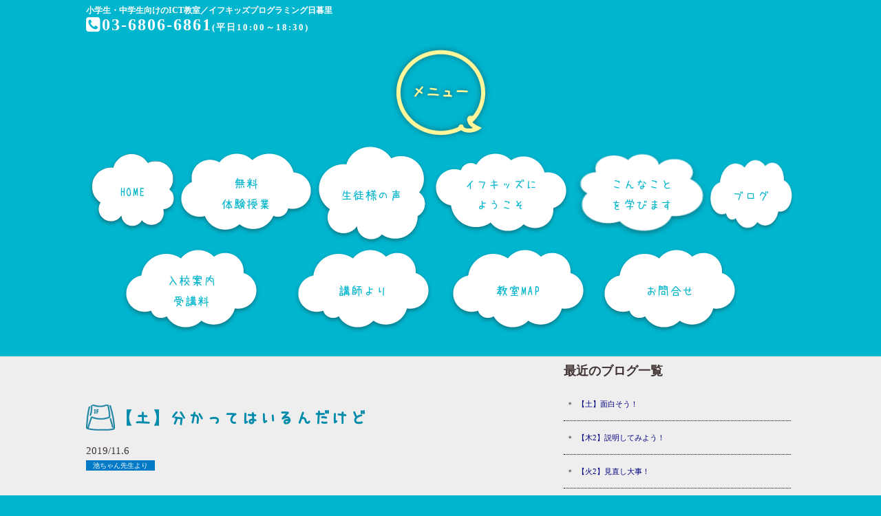

--- FILE ---
content_type: text/html; charset=UTF-8
request_url: https://www.if-kids.net/blog/from-ike/5435/
body_size: 17213
content:
<!DOCTYPE html>
<html dir="ltr" lang="ja" prefix="og: https://ogp.me/ns#" class="no-js">

<head>
<meta charset="UTF-8">

<meta name="viewport" content="width=device-width,user-scalable=no,maximum-scale=1" />

<!-- Google Tag Manager -->
<script>(function(w,d,s,l,i){w[l]=w[l]||[];w[l].push({'gtm.start':
new Date().getTime(),event:'gtm.js'});var f=d.getElementsByTagName(s)[0],
j=d.createElement(s),dl=l!='dataLayer'?'&l='+l:'';j.async=true;j.src=
'https://www.googletagmanager.com/gtm.js?id='+i+dl;f.parentNode.insertBefore(j,f);
})(window,document,'script','dataLayer','GTM-KCP6XBH');</script>
<!-- End Google Tag Manager -->

<link rel="stylesheet" type="text/css" media="all" href="https://www.if-kids.net/wp-content/themes/if-theme/style.css" />
<link rel="stylesheet" href="https://www.if-kids.net/wp-content/themes/if-theme/style-if.css">
<!--<link rel="shortcut icon" href="https://www.if-kids.net/wp-content/themes/if-theme/favicon.ico" type="image/vnd.microsoft.icon">-->
<link href="https://fonts.googleapis.com/css?family=Prata|Trirong" rel="stylesheet">
<link rel="stylesheet" href="https://www.if-kids.net/wp-content/themes/if-theme/css/font-awesome.min.css" />
<link rel="stylesheet" href="https://www.if-kids.net/wp-content/themes/if-theme/css/font-awesome.css" />
<link rel="stylesheet" href="https://www.if-kids.net/wp-content/themes/if-theme/js/anime/animate.css">


	<style>img:is([sizes="auto" i], [sizes^="auto," i]) { contain-intrinsic-size: 3000px 1500px }</style>
	
		<!-- All in One SEO 4.9.3 - aioseo.com -->
		<title>【土】分かってはいるんだけど | 小学生・子ども向けプログラミング教室 プログラミングスクール・習い事のイフキッズアカデミー（IF Kids Academy）</title>
	<meta name="description" content="今回は土曜日のレッスンの続きをお送りします！先生は池ちゃん先生とたくちゃん先生とだいご先生です。 今回はたくち" />
	<meta name="robots" content="max-image-preview:large" />
	<meta name="author" content="if.kids.academy"/>
	<link rel="canonical" href="https://www.if-kids.net/blog/from-ike/5435/" />
	<meta name="generator" content="All in One SEO (AIOSEO) 4.9.3" />
		<meta property="og:locale" content="ja_JP" />
		<meta property="og:site_name" content="小学生・子ども向けプログラミング教室　プログラミングスクール・習い事のイフキッズアカデミー（IF Kids Academy）" />
		<meta property="og:type" content="article" />
		<meta property="og:title" content="【土】分かってはいるんだけど | 小学生・子ども向けプログラミング教室 プログラミングスクール・習い事のイフキッズアカデミー（IF Kids Academy）" />
		<meta property="og:description" content="今回は土曜日のレッスンの続きをお送りします！先生は池ちゃん先生とたくちゃん先生とだいご先生です。 今回はたくち" />
		<meta property="og:url" content="https://www.if-kids.net/blog/from-ike/5435/" />
		<meta property="og:image" content="https://www.if-kids.net/wp-content/uploads/2019/08/study_yaruki_nai.png" />
		<meta property="og:image:secure_url" content="https://www.if-kids.net/wp-content/uploads/2019/08/study_yaruki_nai.png" />
		<meta property="og:image:width" content="180" />
		<meta property="og:image:height" content="180" />
		<meta property="article:published_time" content="2019-11-06T04:00:59+00:00" />
		<meta property="article:modified_time" content="2019-11-05T13:15:09+00:00" />
		<meta name="twitter:card" content="summary" />
		<meta name="twitter:title" content="【土】分かってはいるんだけど | 小学生・子ども向けプログラミング教室 プログラミングスクール・習い事のイフキッズアカデミー（IF Kids Academy）" />
		<meta name="twitter:description" content="今回は土曜日のレッスンの続きをお送りします！先生は池ちゃん先生とたくちゃん先生とだいご先生です。 今回はたくち" />
		<meta name="twitter:image" content="https://www.if-kids.net/wp-content/uploads/2019/08/study_yaruki_nai.png" />
		<script type="application/ld+json" class="aioseo-schema">
			{"@context":"https:\/\/schema.org","@graph":[{"@type":"Article","@id":"https:\/\/www.if-kids.net\/blog\/from-ike\/5435\/#article","name":"\u3010\u571f\u3011\u5206\u304b\u3063\u3066\u306f\u3044\u308b\u3093\u3060\u3051\u3069 | \u5c0f\u5b66\u751f\u30fb\u5b50\u3069\u3082\u5411\u3051\u30d7\u30ed\u30b0\u30e9\u30df\u30f3\u30b0\u6559\u5ba4 \u30d7\u30ed\u30b0\u30e9\u30df\u30f3\u30b0\u30b9\u30af\u30fc\u30eb\u30fb\u7fd2\u3044\u4e8b\u306e\u30a4\u30d5\u30ad\u30c3\u30ba\u30a2\u30ab\u30c7\u30df\u30fc\uff08IF Kids Academy\uff09","headline":"\u3010\u571f\u3011\u5206\u304b\u3063\u3066\u306f\u3044\u308b\u3093\u3060\u3051\u3069","author":{"@id":"https:\/\/www.if-kids.net\/author\/if-kids-academy\/#author"},"publisher":{"@id":"https:\/\/www.if-kids.net\/#organization"},"image":{"@type":"ImageObject","url":"https:\/\/www.if-kids.net\/wp-content\/uploads\/2019\/08\/study_yaruki_nai.png","width":180,"height":180},"datePublished":"2019-11-06T13:00:59+09:00","dateModified":"2019-11-05T22:15:09+09:00","inLanguage":"ja","mainEntityOfPage":{"@id":"https:\/\/www.if-kids.net\/blog\/from-ike\/5435\/#webpage"},"isPartOf":{"@id":"https:\/\/www.if-kids.net\/blog\/from-ike\/5435\/#webpage"},"articleSection":"\u6c60\u3061\u3083\u3093\u5148\u751f\u3088\u308a"},{"@type":"BreadcrumbList","@id":"https:\/\/www.if-kids.net\/blog\/from-ike\/5435\/#breadcrumblist","itemListElement":[{"@type":"ListItem","@id":"https:\/\/www.if-kids.net#listItem","position":1,"name":"\u30db\u30fc\u30e0","item":"https:\/\/www.if-kids.net","nextItem":{"@type":"ListItem","@id":"https:\/\/www.if-kids.net\/category\/blog\/#listItem","name":"\u30d6\u30ed\u30b0"}},{"@type":"ListItem","@id":"https:\/\/www.if-kids.net\/category\/blog\/#listItem","position":2,"name":"\u30d6\u30ed\u30b0","item":"https:\/\/www.if-kids.net\/category\/blog\/","nextItem":{"@type":"ListItem","@id":"https:\/\/www.if-kids.net\/category\/blog\/from-ike\/#listItem","name":"\u6c60\u3061\u3083\u3093\u5148\u751f\u3088\u308a"},"previousItem":{"@type":"ListItem","@id":"https:\/\/www.if-kids.net#listItem","name":"\u30db\u30fc\u30e0"}},{"@type":"ListItem","@id":"https:\/\/www.if-kids.net\/category\/blog\/from-ike\/#listItem","position":3,"name":"\u6c60\u3061\u3083\u3093\u5148\u751f\u3088\u308a","item":"https:\/\/www.if-kids.net\/category\/blog\/from-ike\/","nextItem":{"@type":"ListItem","@id":"https:\/\/www.if-kids.net\/blog\/from-ike\/5435\/#listItem","name":"\u3010\u571f\u3011\u5206\u304b\u3063\u3066\u306f\u3044\u308b\u3093\u3060\u3051\u3069"},"previousItem":{"@type":"ListItem","@id":"https:\/\/www.if-kids.net\/category\/blog\/#listItem","name":"\u30d6\u30ed\u30b0"}},{"@type":"ListItem","@id":"https:\/\/www.if-kids.net\/blog\/from-ike\/5435\/#listItem","position":4,"name":"\u3010\u571f\u3011\u5206\u304b\u3063\u3066\u306f\u3044\u308b\u3093\u3060\u3051\u3069","previousItem":{"@type":"ListItem","@id":"https:\/\/www.if-kids.net\/category\/blog\/from-ike\/#listItem","name":"\u6c60\u3061\u3083\u3093\u5148\u751f\u3088\u308a"}}]},{"@type":"Organization","@id":"https:\/\/www.if-kids.net\/#organization","name":"\u5c0f\u5b66\u751f\u30fb\u5b50\u3069\u3082\u5411\u3051\u30d7\u30ed\u30b0\u30e9\u30df\u30f3\u30b0\u6559\u5ba4\u3000\u30d7\u30ed\u30b0\u30e9\u30df\u30f3\u30b0\u30b9\u30af\u30fc\u30eb\u30fb\u7fd2\u3044\u4e8b\u306e\u30a4\u30d5\u30ad\u30c3\u30ba\u30a2\u30ab\u30c7\u30df\u30fc\uff08IF Kids Academy\uff09","description":"\u8352\u5ddd\u533a\u306e\u5c0f\u5b66\u751f\u30d7\u30ed\u30b0\u30e9\u30df\u30f3\u30b0\u6559\u5ba4\uff0fIF Kids Academy\uff08\u30a4\u30d5\u30ad\u30c3\u30ba\u30a2\u30ab\u30c7\u30df\u30fc\uff09\uff0f\u65e5\u66ae\u91cc","url":"https:\/\/www.if-kids.net\/"},{"@type":"Person","@id":"https:\/\/www.if-kids.net\/author\/if-kids-academy\/#author","url":"https:\/\/www.if-kids.net\/author\/if-kids-academy\/","name":"if.kids.academy","image":{"@type":"ImageObject","@id":"https:\/\/www.if-kids.net\/blog\/from-ike\/5435\/#authorImage","url":"https:\/\/secure.gravatar.com\/avatar\/0826084baab53391a8e1a4fc686b189f6c9f0d699bce93ceb8e4bbcc0ac33034?s=96&d=mm&r=g","width":96,"height":96,"caption":"if.kids.academy"}},{"@type":"WebPage","@id":"https:\/\/www.if-kids.net\/blog\/from-ike\/5435\/#webpage","url":"https:\/\/www.if-kids.net\/blog\/from-ike\/5435\/","name":"\u3010\u571f\u3011\u5206\u304b\u3063\u3066\u306f\u3044\u308b\u3093\u3060\u3051\u3069 | \u5c0f\u5b66\u751f\u30fb\u5b50\u3069\u3082\u5411\u3051\u30d7\u30ed\u30b0\u30e9\u30df\u30f3\u30b0\u6559\u5ba4 \u30d7\u30ed\u30b0\u30e9\u30df\u30f3\u30b0\u30b9\u30af\u30fc\u30eb\u30fb\u7fd2\u3044\u4e8b\u306e\u30a4\u30d5\u30ad\u30c3\u30ba\u30a2\u30ab\u30c7\u30df\u30fc\uff08IF Kids Academy\uff09","description":"\u4eca\u56de\u306f\u571f\u66dc\u65e5\u306e\u30ec\u30c3\u30b9\u30f3\u306e\u7d9a\u304d\u3092\u304a\u9001\u308a\u3057\u307e\u3059\uff01\u5148\u751f\u306f\u6c60\u3061\u3083\u3093\u5148\u751f\u3068\u305f\u304f\u3061\u3083\u3093\u5148\u751f\u3068\u3060\u3044\u3054\u5148\u751f\u3067\u3059\u3002 \u4eca\u56de\u306f\u305f\u304f\u3061","inLanguage":"ja","isPartOf":{"@id":"https:\/\/www.if-kids.net\/#website"},"breadcrumb":{"@id":"https:\/\/www.if-kids.net\/blog\/from-ike\/5435\/#breadcrumblist"},"author":{"@id":"https:\/\/www.if-kids.net\/author\/if-kids-academy\/#author"},"creator":{"@id":"https:\/\/www.if-kids.net\/author\/if-kids-academy\/#author"},"image":{"@type":"ImageObject","url":"https:\/\/www.if-kids.net\/wp-content\/uploads\/2019\/08\/study_yaruki_nai.png","@id":"https:\/\/www.if-kids.net\/blog\/from-ike\/5435\/#mainImage","width":180,"height":180},"primaryImageOfPage":{"@id":"https:\/\/www.if-kids.net\/blog\/from-ike\/5435\/#mainImage"},"datePublished":"2019-11-06T13:00:59+09:00","dateModified":"2019-11-05T22:15:09+09:00"},{"@type":"WebSite","@id":"https:\/\/www.if-kids.net\/#website","url":"https:\/\/www.if-kids.net\/","name":"\u5c0f\u5b66\u751f\u30fb\u5b50\u3069\u3082\u5411\u3051\u30d7\u30ed\u30b0\u30e9\u30df\u30f3\u30b0\u6559\u5ba4\u3000\u30d7\u30ed\u30b0\u30e9\u30df\u30f3\u30b0\u30b9\u30af\u30fc\u30eb\u30fb\u7fd2\u3044\u4e8b\u306e\u30a4\u30d5\u30ad\u30c3\u30ba\u30a2\u30ab\u30c7\u30df\u30fc\uff08IF Kids Academy\uff09","description":"\u8352\u5ddd\u533a\u306e\u5c0f\u5b66\u751f\u30d7\u30ed\u30b0\u30e9\u30df\u30f3\u30b0\u6559\u5ba4\uff0fIF Kids Academy\uff08\u30a4\u30d5\u30ad\u30c3\u30ba\u30a2\u30ab\u30c7\u30df\u30fc\uff09\uff0f\u65e5\u66ae\u91cc","inLanguage":"ja","publisher":{"@id":"https:\/\/www.if-kids.net\/#organization"}}]}
		</script>
		<!-- All in One SEO -->


<!-- Google Tag Manager for WordPress by gtm4wp.com -->
<script data-cfasync="false" data-pagespeed-no-defer>
	var gtm4wp_datalayer_name = "dataLayer";
	var dataLayer = dataLayer || [];
</script>
<!-- End Google Tag Manager for WordPress by gtm4wp.com --><link rel="alternate" type="application/rss+xml" title="小学生・子ども向けプログラミング教室　プログラミングスクール・習い事のイフキッズアカデミー（IF Kids Academy） &raquo; フィード" href="https://www.if-kids.net/feed/" />
<link rel="alternate" type="application/rss+xml" title="小学生・子ども向けプログラミング教室　プログラミングスクール・習い事のイフキッズアカデミー（IF Kids Academy） &raquo; コメントフィード" href="https://www.if-kids.net/comments/feed/" />
<link rel="alternate" type="application/rss+xml" title="小学生・子ども向けプログラミング教室　プログラミングスクール・習い事のイフキッズアカデミー（IF Kids Academy） &raquo; 【土】分かってはいるんだけど のコメントのフィード" href="https://www.if-kids.net/blog/from-ike/5435/feed/" />
		<!-- This site uses the Google Analytics by MonsterInsights plugin v9.10.1 - Using Analytics tracking - https://www.monsterinsights.com/ -->
		<!-- Note: MonsterInsights is not currently configured on this site. The site owner needs to authenticate with Google Analytics in the MonsterInsights settings panel. -->
					<!-- No tracking code set -->
				<!-- / Google Analytics by MonsterInsights -->
		<script type="text/javascript">
/* <![CDATA[ */
window._wpemojiSettings = {"baseUrl":"https:\/\/s.w.org\/images\/core\/emoji\/16.0.1\/72x72\/","ext":".png","svgUrl":"https:\/\/s.w.org\/images\/core\/emoji\/16.0.1\/svg\/","svgExt":".svg","source":{"concatemoji":"https:\/\/www.if-kids.net\/wp-includes\/js\/wp-emoji-release.min.js?ver=6.8.3"}};
/*! This file is auto-generated */
!function(s,n){var o,i,e;function c(e){try{var t={supportTests:e,timestamp:(new Date).valueOf()};sessionStorage.setItem(o,JSON.stringify(t))}catch(e){}}function p(e,t,n){e.clearRect(0,0,e.canvas.width,e.canvas.height),e.fillText(t,0,0);var t=new Uint32Array(e.getImageData(0,0,e.canvas.width,e.canvas.height).data),a=(e.clearRect(0,0,e.canvas.width,e.canvas.height),e.fillText(n,0,0),new Uint32Array(e.getImageData(0,0,e.canvas.width,e.canvas.height).data));return t.every(function(e,t){return e===a[t]})}function u(e,t){e.clearRect(0,0,e.canvas.width,e.canvas.height),e.fillText(t,0,0);for(var n=e.getImageData(16,16,1,1),a=0;a<n.data.length;a++)if(0!==n.data[a])return!1;return!0}function f(e,t,n,a){switch(t){case"flag":return n(e,"\ud83c\udff3\ufe0f\u200d\u26a7\ufe0f","\ud83c\udff3\ufe0f\u200b\u26a7\ufe0f")?!1:!n(e,"\ud83c\udde8\ud83c\uddf6","\ud83c\udde8\u200b\ud83c\uddf6")&&!n(e,"\ud83c\udff4\udb40\udc67\udb40\udc62\udb40\udc65\udb40\udc6e\udb40\udc67\udb40\udc7f","\ud83c\udff4\u200b\udb40\udc67\u200b\udb40\udc62\u200b\udb40\udc65\u200b\udb40\udc6e\u200b\udb40\udc67\u200b\udb40\udc7f");case"emoji":return!a(e,"\ud83e\udedf")}return!1}function g(e,t,n,a){var r="undefined"!=typeof WorkerGlobalScope&&self instanceof WorkerGlobalScope?new OffscreenCanvas(300,150):s.createElement("canvas"),o=r.getContext("2d",{willReadFrequently:!0}),i=(o.textBaseline="top",o.font="600 32px Arial",{});return e.forEach(function(e){i[e]=t(o,e,n,a)}),i}function t(e){var t=s.createElement("script");t.src=e,t.defer=!0,s.head.appendChild(t)}"undefined"!=typeof Promise&&(o="wpEmojiSettingsSupports",i=["flag","emoji"],n.supports={everything:!0,everythingExceptFlag:!0},e=new Promise(function(e){s.addEventListener("DOMContentLoaded",e,{once:!0})}),new Promise(function(t){var n=function(){try{var e=JSON.parse(sessionStorage.getItem(o));if("object"==typeof e&&"number"==typeof e.timestamp&&(new Date).valueOf()<e.timestamp+604800&&"object"==typeof e.supportTests)return e.supportTests}catch(e){}return null}();if(!n){if("undefined"!=typeof Worker&&"undefined"!=typeof OffscreenCanvas&&"undefined"!=typeof URL&&URL.createObjectURL&&"undefined"!=typeof Blob)try{var e="postMessage("+g.toString()+"("+[JSON.stringify(i),f.toString(),p.toString(),u.toString()].join(",")+"));",a=new Blob([e],{type:"text/javascript"}),r=new Worker(URL.createObjectURL(a),{name:"wpTestEmojiSupports"});return void(r.onmessage=function(e){c(n=e.data),r.terminate(),t(n)})}catch(e){}c(n=g(i,f,p,u))}t(n)}).then(function(e){for(var t in e)n.supports[t]=e[t],n.supports.everything=n.supports.everything&&n.supports[t],"flag"!==t&&(n.supports.everythingExceptFlag=n.supports.everythingExceptFlag&&n.supports[t]);n.supports.everythingExceptFlag=n.supports.everythingExceptFlag&&!n.supports.flag,n.DOMReady=!1,n.readyCallback=function(){n.DOMReady=!0}}).then(function(){return e}).then(function(){var e;n.supports.everything||(n.readyCallback(),(e=n.source||{}).concatemoji?t(e.concatemoji):e.wpemoji&&e.twemoji&&(t(e.twemoji),t(e.wpemoji)))}))}((window,document),window._wpemojiSettings);
/* ]]> */
</script>
<link rel='stylesheet' id='sbi_styles-css' href='https://www.if-kids.net/wp-content/plugins/instagram-feed/css/sbi-styles.min.css?ver=6.10.0' type='text/css' media='all' />
<style id='wp-emoji-styles-inline-css' type='text/css'>

	img.wp-smiley, img.emoji {
		display: inline !important;
		border: none !important;
		box-shadow: none !important;
		height: 1em !important;
		width: 1em !important;
		margin: 0 0.07em !important;
		vertical-align: -0.1em !important;
		background: none !important;
		padding: 0 !important;
	}
</style>
<link rel='stylesheet' id='wp-block-library-css' href='https://www.if-kids.net/wp-includes/css/dist/block-library/style.min.css?ver=6.8.3' type='text/css' media='all' />
<style id='classic-theme-styles-inline-css' type='text/css'>
/*! This file is auto-generated */
.wp-block-button__link{color:#fff;background-color:#32373c;border-radius:9999px;box-shadow:none;text-decoration:none;padding:calc(.667em + 2px) calc(1.333em + 2px);font-size:1.125em}.wp-block-file__button{background:#32373c;color:#fff;text-decoration:none}
</style>
<link rel='stylesheet' id='aioseo/css/src/vue/standalone/blocks/table-of-contents/global.scss-css' href='https://www.if-kids.net/wp-content/plugins/all-in-one-seo-pack/dist/Lite/assets/css/table-of-contents/global.e90f6d47.css?ver=4.9.3' type='text/css' media='all' />
<style id='global-styles-inline-css' type='text/css'>
:root{--wp--preset--aspect-ratio--square: 1;--wp--preset--aspect-ratio--4-3: 4/3;--wp--preset--aspect-ratio--3-4: 3/4;--wp--preset--aspect-ratio--3-2: 3/2;--wp--preset--aspect-ratio--2-3: 2/3;--wp--preset--aspect-ratio--16-9: 16/9;--wp--preset--aspect-ratio--9-16: 9/16;--wp--preset--color--black: #000000;--wp--preset--color--cyan-bluish-gray: #abb8c3;--wp--preset--color--white: #ffffff;--wp--preset--color--pale-pink: #f78da7;--wp--preset--color--vivid-red: #cf2e2e;--wp--preset--color--luminous-vivid-orange: #ff6900;--wp--preset--color--luminous-vivid-amber: #fcb900;--wp--preset--color--light-green-cyan: #7bdcb5;--wp--preset--color--vivid-green-cyan: #00d084;--wp--preset--color--pale-cyan-blue: #8ed1fc;--wp--preset--color--vivid-cyan-blue: #0693e3;--wp--preset--color--vivid-purple: #9b51e0;--wp--preset--gradient--vivid-cyan-blue-to-vivid-purple: linear-gradient(135deg,rgba(6,147,227,1) 0%,rgb(155,81,224) 100%);--wp--preset--gradient--light-green-cyan-to-vivid-green-cyan: linear-gradient(135deg,rgb(122,220,180) 0%,rgb(0,208,130) 100%);--wp--preset--gradient--luminous-vivid-amber-to-luminous-vivid-orange: linear-gradient(135deg,rgba(252,185,0,1) 0%,rgba(255,105,0,1) 100%);--wp--preset--gradient--luminous-vivid-orange-to-vivid-red: linear-gradient(135deg,rgba(255,105,0,1) 0%,rgb(207,46,46) 100%);--wp--preset--gradient--very-light-gray-to-cyan-bluish-gray: linear-gradient(135deg,rgb(238,238,238) 0%,rgb(169,184,195) 100%);--wp--preset--gradient--cool-to-warm-spectrum: linear-gradient(135deg,rgb(74,234,220) 0%,rgb(151,120,209) 20%,rgb(207,42,186) 40%,rgb(238,44,130) 60%,rgb(251,105,98) 80%,rgb(254,248,76) 100%);--wp--preset--gradient--blush-light-purple: linear-gradient(135deg,rgb(255,206,236) 0%,rgb(152,150,240) 100%);--wp--preset--gradient--blush-bordeaux: linear-gradient(135deg,rgb(254,205,165) 0%,rgb(254,45,45) 50%,rgb(107,0,62) 100%);--wp--preset--gradient--luminous-dusk: linear-gradient(135deg,rgb(255,203,112) 0%,rgb(199,81,192) 50%,rgb(65,88,208) 100%);--wp--preset--gradient--pale-ocean: linear-gradient(135deg,rgb(255,245,203) 0%,rgb(182,227,212) 50%,rgb(51,167,181) 100%);--wp--preset--gradient--electric-grass: linear-gradient(135deg,rgb(202,248,128) 0%,rgb(113,206,126) 100%);--wp--preset--gradient--midnight: linear-gradient(135deg,rgb(2,3,129) 0%,rgb(40,116,252) 100%);--wp--preset--font-size--small: 13px;--wp--preset--font-size--medium: 20px;--wp--preset--font-size--large: 36px;--wp--preset--font-size--x-large: 42px;--wp--preset--spacing--20: 0.44rem;--wp--preset--spacing--30: 0.67rem;--wp--preset--spacing--40: 1rem;--wp--preset--spacing--50: 1.5rem;--wp--preset--spacing--60: 2.25rem;--wp--preset--spacing--70: 3.38rem;--wp--preset--spacing--80: 5.06rem;--wp--preset--shadow--natural: 6px 6px 9px rgba(0, 0, 0, 0.2);--wp--preset--shadow--deep: 12px 12px 50px rgba(0, 0, 0, 0.4);--wp--preset--shadow--sharp: 6px 6px 0px rgba(0, 0, 0, 0.2);--wp--preset--shadow--outlined: 6px 6px 0px -3px rgba(255, 255, 255, 1), 6px 6px rgba(0, 0, 0, 1);--wp--preset--shadow--crisp: 6px 6px 0px rgba(0, 0, 0, 1);}:where(.is-layout-flex){gap: 0.5em;}:where(.is-layout-grid){gap: 0.5em;}body .is-layout-flex{display: flex;}.is-layout-flex{flex-wrap: wrap;align-items: center;}.is-layout-flex > :is(*, div){margin: 0;}body .is-layout-grid{display: grid;}.is-layout-grid > :is(*, div){margin: 0;}:where(.wp-block-columns.is-layout-flex){gap: 2em;}:where(.wp-block-columns.is-layout-grid){gap: 2em;}:where(.wp-block-post-template.is-layout-flex){gap: 1.25em;}:where(.wp-block-post-template.is-layout-grid){gap: 1.25em;}.has-black-color{color: var(--wp--preset--color--black) !important;}.has-cyan-bluish-gray-color{color: var(--wp--preset--color--cyan-bluish-gray) !important;}.has-white-color{color: var(--wp--preset--color--white) !important;}.has-pale-pink-color{color: var(--wp--preset--color--pale-pink) !important;}.has-vivid-red-color{color: var(--wp--preset--color--vivid-red) !important;}.has-luminous-vivid-orange-color{color: var(--wp--preset--color--luminous-vivid-orange) !important;}.has-luminous-vivid-amber-color{color: var(--wp--preset--color--luminous-vivid-amber) !important;}.has-light-green-cyan-color{color: var(--wp--preset--color--light-green-cyan) !important;}.has-vivid-green-cyan-color{color: var(--wp--preset--color--vivid-green-cyan) !important;}.has-pale-cyan-blue-color{color: var(--wp--preset--color--pale-cyan-blue) !important;}.has-vivid-cyan-blue-color{color: var(--wp--preset--color--vivid-cyan-blue) !important;}.has-vivid-purple-color{color: var(--wp--preset--color--vivid-purple) !important;}.has-black-background-color{background-color: var(--wp--preset--color--black) !important;}.has-cyan-bluish-gray-background-color{background-color: var(--wp--preset--color--cyan-bluish-gray) !important;}.has-white-background-color{background-color: var(--wp--preset--color--white) !important;}.has-pale-pink-background-color{background-color: var(--wp--preset--color--pale-pink) !important;}.has-vivid-red-background-color{background-color: var(--wp--preset--color--vivid-red) !important;}.has-luminous-vivid-orange-background-color{background-color: var(--wp--preset--color--luminous-vivid-orange) !important;}.has-luminous-vivid-amber-background-color{background-color: var(--wp--preset--color--luminous-vivid-amber) !important;}.has-light-green-cyan-background-color{background-color: var(--wp--preset--color--light-green-cyan) !important;}.has-vivid-green-cyan-background-color{background-color: var(--wp--preset--color--vivid-green-cyan) !important;}.has-pale-cyan-blue-background-color{background-color: var(--wp--preset--color--pale-cyan-blue) !important;}.has-vivid-cyan-blue-background-color{background-color: var(--wp--preset--color--vivid-cyan-blue) !important;}.has-vivid-purple-background-color{background-color: var(--wp--preset--color--vivid-purple) !important;}.has-black-border-color{border-color: var(--wp--preset--color--black) !important;}.has-cyan-bluish-gray-border-color{border-color: var(--wp--preset--color--cyan-bluish-gray) !important;}.has-white-border-color{border-color: var(--wp--preset--color--white) !important;}.has-pale-pink-border-color{border-color: var(--wp--preset--color--pale-pink) !important;}.has-vivid-red-border-color{border-color: var(--wp--preset--color--vivid-red) !important;}.has-luminous-vivid-orange-border-color{border-color: var(--wp--preset--color--luminous-vivid-orange) !important;}.has-luminous-vivid-amber-border-color{border-color: var(--wp--preset--color--luminous-vivid-amber) !important;}.has-light-green-cyan-border-color{border-color: var(--wp--preset--color--light-green-cyan) !important;}.has-vivid-green-cyan-border-color{border-color: var(--wp--preset--color--vivid-green-cyan) !important;}.has-pale-cyan-blue-border-color{border-color: var(--wp--preset--color--pale-cyan-blue) !important;}.has-vivid-cyan-blue-border-color{border-color: var(--wp--preset--color--vivid-cyan-blue) !important;}.has-vivid-purple-border-color{border-color: var(--wp--preset--color--vivid-purple) !important;}.has-vivid-cyan-blue-to-vivid-purple-gradient-background{background: var(--wp--preset--gradient--vivid-cyan-blue-to-vivid-purple) !important;}.has-light-green-cyan-to-vivid-green-cyan-gradient-background{background: var(--wp--preset--gradient--light-green-cyan-to-vivid-green-cyan) !important;}.has-luminous-vivid-amber-to-luminous-vivid-orange-gradient-background{background: var(--wp--preset--gradient--luminous-vivid-amber-to-luminous-vivid-orange) !important;}.has-luminous-vivid-orange-to-vivid-red-gradient-background{background: var(--wp--preset--gradient--luminous-vivid-orange-to-vivid-red) !important;}.has-very-light-gray-to-cyan-bluish-gray-gradient-background{background: var(--wp--preset--gradient--very-light-gray-to-cyan-bluish-gray) !important;}.has-cool-to-warm-spectrum-gradient-background{background: var(--wp--preset--gradient--cool-to-warm-spectrum) !important;}.has-blush-light-purple-gradient-background{background: var(--wp--preset--gradient--blush-light-purple) !important;}.has-blush-bordeaux-gradient-background{background: var(--wp--preset--gradient--blush-bordeaux) !important;}.has-luminous-dusk-gradient-background{background: var(--wp--preset--gradient--luminous-dusk) !important;}.has-pale-ocean-gradient-background{background: var(--wp--preset--gradient--pale-ocean) !important;}.has-electric-grass-gradient-background{background: var(--wp--preset--gradient--electric-grass) !important;}.has-midnight-gradient-background{background: var(--wp--preset--gradient--midnight) !important;}.has-small-font-size{font-size: var(--wp--preset--font-size--small) !important;}.has-medium-font-size{font-size: var(--wp--preset--font-size--medium) !important;}.has-large-font-size{font-size: var(--wp--preset--font-size--large) !important;}.has-x-large-font-size{font-size: var(--wp--preset--font-size--x-large) !important;}
:where(.wp-block-post-template.is-layout-flex){gap: 1.25em;}:where(.wp-block-post-template.is-layout-grid){gap: 1.25em;}
:where(.wp-block-columns.is-layout-flex){gap: 2em;}:where(.wp-block-columns.is-layout-grid){gap: 2em;}
:root :where(.wp-block-pullquote){font-size: 1.5em;line-height: 1.6;}
</style>
<link rel='stylesheet' id='msl-main-css' href='https://www.if-kids.net/wp-content/plugins/master-slider/public/assets/css/masterslider.main.css?ver=3.11.0' type='text/css' media='all' />
<link rel='stylesheet' id='msl-custom-css' href='https://www.if-kids.net/wp-content/uploads/master-slider/custom.css?ver=5.9' type='text/css' media='all' />
<script type="text/javascript" src="https://www.if-kids.net/wp-includes/js/jquery/jquery.min.js?ver=3.7.1" id="jquery-core-js"></script>
<script type="text/javascript" src="https://www.if-kids.net/wp-includes/js/jquery/jquery-migrate.min.js?ver=3.4.1" id="jquery-migrate-js"></script>
<link rel="https://api.w.org/" href="https://www.if-kids.net/wp-json/" /><link rel="alternate" title="JSON" type="application/json" href="https://www.if-kids.net/wp-json/wp/v2/posts/5435" /><link rel="EditURI" type="application/rsd+xml" title="RSD" href="https://www.if-kids.net/xmlrpc.php?rsd" />
<link rel='shortlink' href='https://www.if-kids.net/?p=5435' />
<link rel="alternate" title="oEmbed (JSON)" type="application/json+oembed" href="https://www.if-kids.net/wp-json/oembed/1.0/embed?url=https%3A%2F%2Fwww.if-kids.net%2Fblog%2Ffrom-ike%2F5435%2F" />
<link rel="alternate" title="oEmbed (XML)" type="text/xml+oembed" href="https://www.if-kids.net/wp-json/oembed/1.0/embed?url=https%3A%2F%2Fwww.if-kids.net%2Fblog%2Ffrom-ike%2F5435%2F&#038;format=xml" />
<meta name="generator" content="Redux 4.5.10" /><script>var ms_grabbing_curosr = 'https://www.if-kids.net/wp-content/plugins/master-slider/public/assets/css/common/grabbing.cur', ms_grab_curosr = 'https://www.if-kids.net/wp-content/plugins/master-slider/public/assets/css/common/grab.cur';</script>
<meta name="generator" content="MasterSlider 3.11.0 - Responsive Touch Image Slider | avt.li/msf" />

<!-- Google Tag Manager for WordPress by gtm4wp.com -->
<!-- GTM Container placement set to footer -->
<script data-cfasync="false" data-pagespeed-no-defer type="text/javascript">
	var dataLayer_content = {"pagePostType":"post","pagePostType2":"single-post","pageCategory":["from-ike"],"pagePostAuthor":"if.kids.academy"};
	dataLayer.push( dataLayer_content );
</script>
<script data-cfasync="false" data-pagespeed-no-defer type="text/javascript">
(function(w,d,s,l,i){w[l]=w[l]||[];w[l].push({'gtm.start':
new Date().getTime(),event:'gtm.js'});var f=d.getElementsByTagName(s)[0],
j=d.createElement(s),dl=l!='dataLayer'?'&l='+l:'';j.async=true;j.src=
'//www.googletagmanager.com/gtm.js?id='+i+dl;f.parentNode.insertBefore(j,f);
})(window,document,'script','dataLayer','GTM-KCP6XBH');
</script>
<!-- End Google Tag Manager for WordPress by gtm4wp.com -->
<!-- WordPress Facebook Integration Begin -->
<!-- Facebook Pixel Code -->
<script>
!function(f,b,e,v,n,t,s){if(f.fbq)return;n=f.fbq=function(){n.callMethod?
n.callMethod.apply(n,arguments):n.queue.push(arguments)};if(!f._fbq)f._fbq=n;
n.push=n;n.loaded=!0;n.version='2.0';n.queue=[];t=b.createElement(e);t.async=!0;
t.src=v;s=b.getElementsByTagName(e)[0];s.parentNode.insertBefore(t,s)}(window,
document,'script','https://connect.facebook.net/en_US/fbevents.js');
fbq('init', '411247512643492', {}, {
    "agent": "wordpress-6.8.3-1.6.0"
});

fbq('track', 'PageView', {
    "source": "wordpress",
    "version": "6.8.3",
    "pluginVersion": "1.6.0"
});
</script>
<!-- DO NOT MODIFY -->
<!-- End Facebook Pixel Code -->
<!-- WordPress Facebook Integration end -->
      
<!-- Facebook Pixel Code -->
<noscript>
<img height="1" width="1" style="display:none"
src="https://www.facebook.com/tr?id=411247512643492&ev=PageView&noscript=1"/>
</noscript>
<!-- DO NOT MODIFY -->
<!-- End Facebook Pixel Code -->
    <style type="text/css">.recentcomments a{display:inline !important;padding:0 !important;margin:0 !important;}</style><link rel="icon" href="https://www.if-kids.net/wp-content/uploads/2018/01/25151897_183668592215862_1053072680364188748_n-150x150.png" sizes="32x32" />
<link rel="icon" href="https://www.if-kids.net/wp-content/uploads/2018/01/25151897_183668592215862_1053072680364188748_n.png" sizes="192x192" />
<link rel="apple-touch-icon" href="https://www.if-kids.net/wp-content/uploads/2018/01/25151897_183668592215862_1053072680364188748_n.png" />
<meta name="msapplication-TileImage" content="https://www.if-kids.net/wp-content/uploads/2018/01/25151897_183668592215862_1053072680364188748_n.png" />







</head>


<body id="%e3%80%90%e5%9c%9f%e3%80%91%e5%88%86%e3%81%8b%e3%81%a3%e3%81%a6%e3%81%af%e3%81%84%e3%82%8b%e3%82%93%e3%81%a0%e3%81%91%e3%81%a9">
<div id="fb-root"></div>
<script>(function(d, s, id) {
  var js, fjs = d.getElementsByTagName(s)[0];
  if (d.getElementById(id)) return;
  js = d.createElement(s); js.id = id;
  js.src = '//connect.facebook.net/ja_JP/sdk.js#xfbml=1&version=v2.9';
  fjs.parentNode.insertBefore(js, fjs);
}(document, 'script', 'facebook-jssdk'));</script>

<!-- Google Tag Manager (noscript) -->
<noscript><iframe src="https://www.googletagmanager.com/ns.html?id=GTM-KCP6XBH"
height="0" width="0" style="display:none;visibility:hidden"></iframe></noscript>
<!-- End Google Tag Manager (noscript) -->

<header >
<div id="top-header">
<div class="inner">
<div class="space" style="height: 6px;"></div>
<div class="top-header-l"><h1 style="font-size: 12px;line-height: 120%;">小学生・中学生向けのICT教室／<br class="br-mobi02">イフキッズプログラミング日暮里</h1></div>
<div class="top-header-r"><a href="tel:0368066861"><i class="fa fa-phone-square" aria-hidden="true"></i>03-6806-6861</a><br class="br-mobi02"><font size="2px">(平日10:00～18:30)</font></div>
</div><!--inner-->
</div>
<div id="top-header-change">
<div class="inner">
<div class="space" style="height: 6px;"></div>
<div class="top-header-l"><h1 style="font-size: 12px;line-height: 120%;">小学生・中学生向けのICT教室／<br class="br-mobi02">イフキッズプログラミング日暮里</h1></div>
<div class="top-header-r"><a href="tel:0368066861"><i class="fa fa-phone-square" aria-hidden="true"></i>03-6806-6861</a><br class="br-mobi02"><font size="2px">(平日10:00～18:30)</font><a href="#top" class="top">TOPへ戻る</a></div>
</div><!--inner-->
</div>

<!------------------------------------------------>
<div class="title-fukidashi" data-anijs="if: scroll, on: window, do: swing animated, before: scrollReveal">メニュー</div>
<nav id="top-menu" data-anijs="if: scroll, on: window, do: pulse animated, before: scrollReveal">
  <div class="menu-01"><a href="https://www.if-kids.net/"><p>HOME</p></a></div>
  <div class="menu-02"><a href="https://www.if-kids.net/trial"><p>無料<br>体験授業</p></a></div>
  <div class="menu-03"><a href="https://www.if-kids.net/voice"><p>生徒様の声</p></a></div>
  <div class="menu-04"><a href="https://www.if-kids.net/welcome"><p>イフキッズに<br>ようこそ</p></a></div>
  <div class="menu-05"><a href="https://www.if-kids.net/curriculum"><p>こんなこと<br>を学びます</p></a></div>
  <div class="menu-06"><a href="https://www.if-kids.net/blog"><p>ブログ</p></a></div>
  <div class="menu-07"><a href="https://www.if-kids.net/introduction"><p>入校案内<br>受講料</p></a></div>
  <div class="menu-08"><a href="https://www.if-kids.net/instructor"><p>講師より</p></a></div>
  <div class="menu-09"><a href="https://www.if-kids.net/access"><p>教室MAP</p></a></div>
  <div class="menu-10"><a href="https://www.if-kids.net/contact" target="_blank"><p>お問合せ</p></a></div>
<div class="clear"></div>
</nav>
<!------------------------------------------------>
</header>
<div class="page-mobi-navi">
<!------------------------------------------------>
<!------------------------mobile navi---------------------------->


<div class="header-mobi">
<div class="space" style="height: 10px;"></div>

<div id="mobi-navi">
<ul>
  <li><a class="toggle"><i class="fa fa-bars" aria-hidden="true"></i> メニュー</a>
    <ul>
  
  <li><a href="https://www.if-kids.net/"><p>HOME</p></a></li>
  <li><a href="https://www.if-kids.net/trial"><p>無料体験授業</p></a></li>
  <li><a href="https://www.if-kids.net/voice"><p>生徒様の声</p></a></li>
  <li><a href="https://www.if-kids.net/welcome"><p>イフキッズにようこそ</p></a></li>
  <li><a href="https://www.if-kids.net/curriculum"><p>こんなことを学びます</p></a></li>
  <li><a href="https://www.if-kids.net/blog"><p>ブログ</p></a></li>
  <li><a href="https://www.if-kids.net/introduction"><p>入校案内&受講料</p></a></li>
  <li><a href="https://www.if-kids.net/instructor"><p>講師より</p></a></li>
  <li><a href="https://www.if-kids.net/access"><p>教室MAP</p></a></li>
  <li><a href="https://www.if-kids.net/contact/inquiry" target="_blank"><p>お問合せ</p></a></li>

    </ul>
  </li>
</ul>
</div>
<div class="clear"></div>
</div>
<!------------------------------------------------>
</div>
<!---------------------------------------------------->
<div class="space" style="height: 50px;"></div>
<div class="page-inner">

<div class="inner voice-space">

<div class="f-r col3-1">
<!---------------------------------------------------------------->
<h5 class="obi03"> 最近のブログ一覧</h5>
<ul class="side-blog-new">
<li><a title="【土】面白そう！" href="https://www.if-kids.net/blog/from-teacher/28766/#main_aria">【土】面白そう！</a></li>
<li><a title="【木2】説明してみよう！" href="https://www.if-kids.net/blog/from-teacher/28767/#main_aria">【木2】説明してみよう！</a></li>
<li><a title="【火2】見直し大事！" href="https://www.if-kids.net/blog/from-teacher/28718/#main_aria">【火2】見直し大事！</a></li>
<li><a title="【火1】どんな演算子？" href="https://www.if-kids.net/blog/from-teacher/28717/#main_aria">【火1】どんな演算子？</a></li>
<li><a title="【木2】どういう条件の組み合わせ？" href="https://www.if-kids.net/blog/from-teacher/28706/#main_aria">【木2】どういう条件の組み合わせ？</a></li>
<li><a title="【火2】聞くことも大切！" href="https://www.if-kids.net/blog/from-teacher/28698/#main_aria">【火2】聞くことも大切！</a></li>
<li><a title="【日】リンゴを箱に入れるには・・・？" href="https://www.if-kids.net/blog/from-teacher/28685/#main_aria">【日】リンゴを箱に入れるには・・・？</a></li>
<li><a title="【土】幽霊と友達になろう" href="https://www.if-kids.net/blog/from-teacher/28677/#main_aria">【土】幽霊と友達になろう</a></li>
<li><a title="【木2】何だったっけ？" href="https://www.if-kids.net/blog/from-teacher/28664/#main_aria">【木2】何だったっけ？</a></li>
<li><a title="【火2】調べて解決！" href="https://www.if-kids.net/blog/from-teacher/28643/#main_aria">【火2】調べて解決！</a></li>
<li><a title="【火1】理解しているか確認！" href="https://www.if-kids.net/blog/from-teacher/28642/#main_aria">【火1】理解しているか確認！</a></li>
<li><a title="【土】アウトプットもしよう！" href="https://www.if-kids.net/blog/from-teacher/28628/#main_aria">【土】アウトプットもしよう！</a></li>
<li><a title="【木2】違いはどこだ？" href="https://www.if-kids.net/blog/from-teacher/28616/#main_aria">【木2】違いはどこだ？</a></li>
<li><a title="【火2】分岐の基本！" href="https://www.if-kids.net/blog/from-teacher/28598/#main_aria">【火2】分岐の基本！</a></li>
<li><a title="【火1】使い分け" href="https://www.if-kids.net/blog/from-teacher/28597/#main_aria">【火1】使い分け</a></li>
</ul>
<div class="space" style="height: 20px;"></div>
<br>
<br>
<!---------------------------------------------------------------->
<div class="space" style="height: 20px;"></div>
<br>
<br>
<!---------------------------------------------------------------->
<h5 class="obi03"> 最近の生徒様の声</h5>
<ul class="side-blog-new">
<li><a title="親子イベント参加者５" href="https://www.if-kids.net/voices/226/#main_aria">親子イベント参加者５</a></li>
<li><a title="親子イベント参加者４" href="https://www.if-kids.net/voices/156/#main_aria">親子イベント参加者４</a></li>
<li><a title="親子イベント参加者３" href="https://www.if-kids.net/voices/81/#main_aria">親子イベント参加者３</a></li>
<li><a title="親子イベント参加者２" href="https://www.if-kids.net/voices/79/#main_aria">親子イベント参加者２</a></li>
<li><a title="親子イベント参加者１" href="https://www.if-kids.net/voices/77/#main_aria">親子イベント参加者１</a></li>
<li><a title="親子イベント参加者１１" href="https://www.if-kids.net/voices/237/#main_aria">親子イベント参加者１１</a></li>
<li><a title="親子イベント参加者１０" href="https://www.if-kids.net/voices/235/#main_aria">親子イベント参加者１０</a></li>
<li><a title="親子イベント参加者９" href="https://www.if-kids.net/voices/259/#main_aria">親子イベント参加者９</a></li>
<li><a title="親子イベント参加者８" href="https://www.if-kids.net/voices/233/#main_aria">親子イベント参加者８</a></li>
<li><a title="親子イベント参加者７" href="https://www.if-kids.net/voices/256/#main_aria">親子イベント参加者７</a></li>
<li><a title="親子イベント参加者６" href="https://www.if-kids.net/voices/252/#main_aria">親子イベント参加者６</a></li>
</ul>
<div class="space" style="height: 20px;"></div>
<br>
<br>

<!---------------------------------------------------------------->
<h5 class="obi03"> お知らせ一覧</h5>
<ul class="side-blog-new">
<li><a title="当教室における感染対策とマスクの着用について" href="https://www.if-kids.net/news/21685/#main_aria">当教室における感染対策とマスクの着用について</a></li>
<li><a title="レッスンパークさまから取材を受けました" href="https://www.if-kids.net/news/21631/#main_aria">レッスンパークさまから取材を受けました</a></li>
<li><a title="【3/26】新型コロナウイルス等の感染症への対応について" href="https://www.if-kids.net/news/6743/#main_aria">【3/26】新型コロナウイルス等の感染症への対応につ･･･</a></li>
<li><a title="新型コロナウイルス等の感染症への対応について" href="https://www.if-kids.net/news/6545/#main_aria">新型コロナウイルス等の感染症への対応について</a></li>
<li><a title="無料返金保証を開始しました！" href="https://www.if-kids.net/news/2831/#main_aria">無料返金保証を開始しました！</a></li>
<li><a title="無料体験教室開催中！お気軽にご参加下さい！" href="https://www.if-kids.net/topic/1425/#main_aria">無料体験教室開催中！お気軽にご参加下さい！</a></li>
<li><a title="2018年夏休みのイベントを開催します！" href="https://www.if-kids.net/news/1739/#main_aria">2018年夏休みのイベントを開催します！</a></li>
<li><a title="天使になったパンツマン" href="https://www.if-kids.net/blog/1082/#main_aria">天使になったパンツマン</a></li>
<li><a title="新学期 入会金半額キャンペーン実施中！" href="https://www.if-kids.net/news/467/#main_aria">新学期 入会金半額キャンペーン実施中！</a></li>
<li><a title="無料体験教室開催中！" href="https://www.if-kids.net/topic/446/#main_aria">無料体験教室開催中！</a></li>
<li><a title="チラシ交換していただける店舗様を大募集中です！" href="https://www.if-kids.net/news/443/#main_aria">チラシ交換していただける店舗様を大募集中です！</a></li>
<li><a title="2/3（土）授業を行いました" href="https://www.if-kids.net/news/439/#main_aria">2/3（土）授業を行いました</a></li>
<li><a title="新規入校キャンペーン実施中！" href="https://www.if-kids.net/topic/404/#main_aria">新規入校キャンペーン実施中！</a></li>
<li><a title="2018年の年間スケジュールが決まりました！" href="https://www.if-kids.net/news/361/#main_aria">2018年の年間スケジュールが決まりました！</a></li>
<li><a title="イベントご参加ありがとうございました！" href="https://www.if-kids.net/news/280/#main_aria">イベントご参加ありがとうございました！</a></li>
</ul>
<div class="space" style="height: 20px;"></div>
<br>
<br>
<!---------------------------------------------------------------->
<div class="space" style="height: 20px;"></div>
<br>
<br>
<h5 class="obi03"> タグ</h5>
<div class="side_tag">
<ul>
<ul class='wp-tag-cloud' role='list'>
	<li><a href="https://www.if-kids.net/tag/it%e3%82%b3%e3%83%b3%e3%82%b5%e3%83%ab%e3%82%bf%e3%83%b3%e3%83%88/" class="tag-cloud-link tag-link-46 tag-link-position-1" style="font-size: 8pt;" aria-label="#ITコンサルタント (1個の項目)">#ITコンサルタント</a></li>
	<li><a href="https://www.if-kids.net/tag/it%e4%bc%81%e6%a5%ad/" class="tag-cloud-link tag-link-58 tag-link-position-2" style="font-size: 8pt;" aria-label="#IT企業 (1個の項目)">#IT企業</a></li>
	<li><a href="https://www.if-kids.net/tag/it%e6%a5%ad%e7%95%8c/" class="tag-cloud-link tag-link-54 tag-link-position-3" style="font-size: 8pt;" aria-label="#IT業界 (1個の項目)">#IT業界</a></li>
	<li><a href="https://www.if-kids.net/tag/nem/" class="tag-cloud-link tag-link-45 tag-link-position-4" style="font-size: 8pt;" aria-label="#NEM (1個の項目)">#NEM</a></li>
	<li><a href="https://www.if-kids.net/tag/%e3%81%8a%e4%bb%95%e4%ba%8b/" class="tag-cloud-link tag-link-42 tag-link-position-5" style="font-size: 8pt;" aria-label="#お仕事 (1個の項目)">#お仕事</a></li>
	<li><a href="https://www.if-kids.net/tag/%e3%82%a8%e3%83%b3%e3%82%b8%e3%83%8b%e3%82%a2/" class="tag-cloud-link tag-link-41 tag-link-position-6" style="font-size: 8pt;" aria-label="#エンジニア (1個の項目)">#エンジニア</a></li>
	<li><a href="https://www.if-kids.net/tag/%e3%82%ad%e3%83%a3%e3%83%b3%e3%83%9a%e3%83%bc%e3%83%b3/" class="tag-cloud-link tag-link-12 tag-link-position-7" style="font-size: 13.647058823529pt;" aria-label="#キャンペーン (5個の項目)">#キャンペーン</a></li>
	<li><a href="https://www.if-kids.net/tag/%e3%82%af%e3%83%a9%e3%83%83%e3%82%ab%e3%83%bc/" class="tag-cloud-link tag-link-35 tag-link-position-8" style="font-size: 8pt;" aria-label="#クラッカー (1個の項目)">#クラッカー</a></li>
	<li><a href="https://www.if-kids.net/tag/%e3%82%b2%e3%83%bc%e3%83%a0%e3%83%97%e3%83%ad%e3%82%b0%e3%83%a9%e3%83%9f%e3%83%b3%e3%82%b0/" class="tag-cloud-link tag-link-9 tag-link-position-9" style="font-size: 11.529411764706pt;" aria-label="#ゲームプログラミング (3個の項目)">#ゲームプログラミング</a></li>
	<li><a href="https://www.if-kids.net/tag/%e3%82%b3%e3%82%a4%e3%83%b3%e3%83%81%e3%82%a7%e3%83%83%e3%82%af/" class="tag-cloud-link tag-link-43 tag-link-position-10" style="font-size: 8pt;" aria-label="#コインチェック (1個の項目)">#コインチェック</a></li>
	<li><a href="https://www.if-kids.net/tag/%e3%82%b7%e3%82%b9%e3%83%86%e3%83%a0%e9%96%8b%e7%99%ba/" class="tag-cloud-link tag-link-57 tag-link-position-11" style="font-size: 8pt;" aria-label="#システム開発 (1個の項目)">#システム開発</a></li>
	<li><a href="https://www.if-kids.net/tag/%e3%82%b9%e3%82%b1%e3%82%b8%e3%83%a5%e3%83%bc%e3%83%ab/" class="tag-cloud-link tag-link-10 tag-link-position-12" style="font-size: 8pt;" aria-label="#スケジュール (1個の項目)">#スケジュール</a></li>
	<li><a href="https://www.if-kids.net/tag/%e3%83%81%e3%83%a9%e3%82%b7%e4%ba%a4%e6%8f%9b/" class="tag-cloud-link tag-link-14 tag-link-position-13" style="font-size: 8pt;" aria-label="#チラシ交換 (1個の項目)">#チラシ交換</a></li>
	<li><a href="https://www.if-kids.net/tag/%e3%83%97%e3%83%ad%e3%82%b0%e3%83%a9%e3%83%9f%e3%83%b3%e3%82%b0/" class="tag-cloud-link tag-link-7 tag-link-position-14" style="font-size: 22pt;" aria-label="#プログラミング (30個の項目)">#プログラミング</a></li>
	<li><a href="https://www.if-kids.net/tag/%e3%83%97%e3%83%ad%e3%82%b0%e3%83%a9%e3%83%9f%e3%83%b3%e3%82%b0%e6%95%99%e5%ae%a4/" class="tag-cloud-link tag-link-36 tag-link-position-15" style="font-size: 13.647058823529pt;" aria-label="#プログラミング教室 (5個の項目)">#プログラミング教室</a></li>
	<li><a href="https://www.if-kids.net/tag/%e3%83%97%e3%83%ad%e3%82%b8%e3%82%a7%e3%82%af%e3%83%88%e7%ae%a1%e7%90%86/" class="tag-cloud-link tag-link-56 tag-link-position-16" style="font-size: 8pt;" aria-label="#プロジェクト管理 (1個の項目)">#プロジェクト管理</a></li>
	<li><a href="https://www.if-kids.net/tag/%e3%83%9b%e3%83%af%e3%82%a4%e3%83%88%e3%83%8f%e3%83%83%e3%82%ab%e3%83%bc/" class="tag-cloud-link tag-link-33 tag-link-position-17" style="font-size: 11.529411764706pt;" aria-label="#ホワイトハッカー (3個の項目)">#ホワイトハッカー</a></li>
	<li><a href="https://www.if-kids.net/tag/%e4%bb%ae%e6%83%b3%e9%80%9a%e8%b2%a8/" class="tag-cloud-link tag-link-44 tag-link-position-18" style="font-size: 8pt;" aria-label="#仮想通貨 (1個の項目)">#仮想通貨</a></li>
	<li><a href="https://www.if-kids.net/tag/%e5%ad%90%e3%81%a9%e3%82%82%e3%83%97%e3%83%ad%e3%82%b0%e3%83%a9%e3%83%9f%e3%83%b3%e3%82%b0%e6%95%99%e5%ae%a4/" class="tag-cloud-link tag-link-32 tag-link-position-19" style="font-size: 17.529411764706pt;" aria-label="#子どもプログラミング教室 (12個の項目)">#子どもプログラミング教室</a></li>
	<li><a href="https://www.if-kids.net/tag/%e5%ad%90%e4%be%9b/" class="tag-cloud-link tag-link-34 tag-link-position-20" style="font-size: 8pt;" aria-label="#子供 (1個の項目)">#子供</a></li>
	<li><a href="https://www.if-kids.net/tag/%e5%ad%90%e4%be%9b%e3%81%ae%e5%a5%bd%e5%a5%87%e5%bf%83/" class="tag-cloud-link tag-link-52 tag-link-position-21" style="font-size: 8pt;" aria-label="#子供の好奇心 (1個の項目)">#子供の好奇心</a></li>
	<li><a href="https://www.if-kids.net/tag/%e5%ad%90%e4%be%9b%e3%81%ae%e7%bf%92%e3%81%84%e4%ba%8b/" class="tag-cloud-link tag-link-31 tag-link-position-22" style="font-size: 17.176470588235pt;" aria-label="#子供の習い事 (11個の項目)">#子供の習い事</a></li>
	<li><a href="https://www.if-kids.net/tag/%e5%ad%90%e4%be%9b%e3%81%ae%e9%a0%83/" class="tag-cloud-link tag-link-53 tag-link-position-23" style="font-size: 8pt;" aria-label="#子供の頃 (1個の項目)">#子供の頃</a></li>
	<li><a href="https://www.if-kids.net/tag/%e5%ad%90%e4%be%9b%e7%bf%92%e3%81%84%e4%ba%8b/" class="tag-cloud-link tag-link-8 tag-link-position-24" style="font-size: 20pt;" aria-label="#子供習い事 (20個の項目)">#子供習い事</a></li>
	<li><a href="https://www.if-kids.net/tag/%e6%94%bb%e6%92%83/" class="tag-cloud-link tag-link-38 tag-link-position-25" style="font-size: 8pt;" aria-label="#攻撃 (1個の項目)">#攻撃</a></li>
	<li><a href="https://www.if-kids.net/tag/%e6%95%99%e5%ae%a4%e3%81%ae%e6%a7%98%e5%ad%90/" class="tag-cloud-link tag-link-13 tag-link-position-26" style="font-size: 8pt;" aria-label="#教室の様子 (1個の項目)">#教室の様子</a></li>
	<li><a href="https://www.if-kids.net/tag/%e6%97%a5%e6%9a%ae%e9%87%8c/" class="tag-cloud-link tag-link-11 tag-link-position-27" style="font-size: 13.647058823529pt;" aria-label="#日暮里 (5個の項目)">#日暮里</a></li>
	<li><a href="https://www.if-kids.net/tag/%e6%b3%a5%e6%a3%92/" class="tag-cloud-link tag-link-39 tag-link-position-28" style="font-size: 8pt;" aria-label="#泥棒 (1個の項目)">#泥棒</a></li>
	<li><a href="https://www.if-kids.net/tag/%e7%8a%af%e7%bd%aa%e5%af%be%e7%ad%96/" class="tag-cloud-link tag-link-40 tag-link-position-29" style="font-size: 8pt;" aria-label="#犯罪対策 (1個の項目)">#犯罪対策</a></li>
	<li><a href="https://www.if-kids.net/tag/%e8%a6%aa%e5%ad%90%e3%82%a4%e3%83%99%e3%83%b3%e3%83%88/" class="tag-cloud-link tag-link-6 tag-link-position-30" style="font-size: 18.941176470588pt;" aria-label="#親子イベント (16個の項目)">#親子イベント</a></li>
	<li><a href="https://www.if-kids.net/tag/%e9%96%8b%e7%99%ba%e7%8f%be%e5%a0%b4/" class="tag-cloud-link tag-link-55 tag-link-position-31" style="font-size: 8pt;" aria-label="#開発現場 (1個の項目)">#開発現場</a></li>
	<li><a href="https://www.if-kids.net/tag/%e9%98%b2%e5%be%a1/" class="tag-cloud-link tag-link-37 tag-link-position-32" style="font-size: 8pt;" aria-label="#防御 (1個の項目)">#防御</a></li>
	<li><a href="https://www.if-kids.net/tag/%e3%82%b7%e3%82%b9%e3%83%86%e3%83%a0%e3%82%a8%e3%83%b3%e3%82%b8%e3%83%8b%e3%82%a2/" class="tag-cloud-link tag-link-47 tag-link-position-33" style="font-size: 8pt;" aria-label="システムエンジニア (1個の項目)">システムエンジニア</a></li>
	<li><a href="https://www.if-kids.net/tag/%e3%82%bf%e3%82%a4%e3%83%94%e3%83%b3%e3%82%b0%e3%82%b2%e3%83%bc%e3%83%a0/" class="tag-cloud-link tag-link-50 tag-link-position-34" style="font-size: 8pt;" aria-label="タイピングゲーム (1個の項目)">タイピングゲーム</a></li>
	<li><a href="https://www.if-kids.net/tag/%e3%83%91%e3%82%bd%e3%82%b3%e3%83%b3/" class="tag-cloud-link tag-link-51 tag-link-position-35" style="font-size: 8pt;" aria-label="パソコン (1個の項目)">パソコン</a></li>
	<li><a href="https://www.if-kids.net/tag/%e3%83%97%e3%83%ad%e3%82%b0%e3%83%a9%e3%83%9e%e3%83%bc/" class="tag-cloud-link tag-link-48 tag-link-position-36" style="font-size: 8pt;" aria-label="プログラマー (1個の項目)">プログラマー</a></li>
	<li><a href="https://www.if-kids.net/tag/%e5%9c%b0%e5%9f%9f%e6%b4%bb%e6%80%a7%e5%8c%96/" class="tag-cloud-link tag-link-15 tag-link-position-37" style="font-size: 8pt;" aria-label="地域活性化 (1個の項目)">地域活性化</a></li>
	<li><a href="https://www.if-kids.net/tag/%e5%ad%90%e4%be%9b%e3%81%ae%e3%81%8a%e3%82%82%e3%81%a1%e3%82%83/" class="tag-cloud-link tag-link-49 tag-link-position-38" style="font-size: 8pt;" aria-label="子供のおもちゃ (1個の項目)">子供のおもちゃ</a></li>
</ul>
</ul>
</div>
</div>

<div class="space" style="height: 70px;"></div>

<div id="main_aria" class="f-l col3-2">

<div class="">


<div class="">
<h3 class="title-01">【土】分かってはいるんだけど</h3>
<div class="space" style="height: 10px;"></div>
</div>


<div>2019/11.6</div>
<div class="cat-box">
<a href=https://www.if-kids.net/category/blog/from-ike/>池ちゃん先生より</a></div>


</div>
<div class="clear"></div>

<div class="space" style="height: 50px;"></div>
<div class="blog-a p-r">
                          
            <img width="180" height="180" src="https://www.if-kids.net/wp-content/uploads/2019/08/study_yaruki_nai.png" class="attachment-post-thumbnail size-post-thumbnail wp-post-image" alt="" decoding="async" srcset="https://www.if-kids.net/wp-content/uploads/2019/08/study_yaruki_nai.png 180w, https://www.if-kids.net/wp-content/uploads/2019/08/study_yaruki_nai-150x150.png 150w" sizes="(max-width: 180px) 100vw, 180px" />            
            
<p>こんにちは！<br>キッズプログラミング教室「イフキッズアカデミー」<br>池ちゃん先生です！</p>



<p class="has-small-font-size"><br>※クラス分け<br>【火1】・・・火曜日16:00〜17:30<br>【火2】・・・火曜日17:40〜19:10<br>【木1】・・・木曜日16:00〜17:30<br>【木2】・・・木曜日17:40〜19:10<br>【土】・・・土曜日10:00〜11:30<br>【日】・・・日曜日10:00〜11:30 <br><br></p>



<p><br>今回は土曜日のレッスンの続きをお送りします！<br><br>先生は<a href="https://www.if-kids.net/instructor/">池ちゃん先生とたくちゃん先生とだいご先生</a>です。 <br>今回はたくちゃん先生のレポートです。<br>たくちゃん先生よろしくお願いいたします。</p>



<figure class="wp-block-image"><img decoding="async" width="600" height="20" src="https://www.if-kids.net/wp-content/uploads/2019/02/line_cars.png" alt="" class="wp-image-2737" srcset="https://www.if-kids.net/wp-content/uploads/2019/02/line_cars.png 600w, https://www.if-kids.net/wp-content/uploads/2019/02/line_cars-300x10.png 300w" sizes="(max-width: 600px) 100vw, 600px" /></figure>



<p>こんにちは！たくちゃん先生です！<br>ぼくは今回Ｇくん(4年生)とＨちゃん(3年生)、Ｒくん(3年生)の担当をしました。</p>



<figure class="wp-block-image"><img decoding="async" width="600" height="20" src="https://www.if-kids.net/wp-content/uploads/2019/02/line_cars.png" alt="" class="wp-image-2737" srcset="https://www.if-kids.net/wp-content/uploads/2019/02/line_cars.png 600w, https://www.if-kids.net/wp-content/uploads/2019/02/line_cars-300x10.png 300w" sizes="(max-width: 600px) 100vw, 600px" /></figure>



<p>まずはＧくん<br><br>Ｇくんは前回からScratchをはじめました。<br>今回は使い方のテキストを使って「繰り返し」と「イベント」の使い方について勉強しました。<br><br>どちらも同じ機能がタブレットにあるので、すぐに使い方を理解していました。<br>しかし、「〇〇まで繰り返す」(○○には「変数が5より大きい」などの様々な条件を設定できます)というブロックはタブレットにはなかったので、どんな時に使うのかなかなかイメージできませんでした。</p>



<figure class="wp-block-image"><img decoding="async" width="158" height="87" src="https://www.if-kids.net/wp-content/uploads/2019/11/まで繰り返す.png" alt="" class="wp-image-5437"/></figure>



<p>だからと言って「こんな時に使うんだよ」と説明しても、まだScratchの使い方を覚え始めてきたばかりでこんがらがってしまうと思ったので、「〇〇まで繰り返す」ブロックは問題集を解きながらどんな時に使うのかを覚えていってもらいます！</p>



<figure class="wp-block-image"><img decoding="async" width="600" height="20" src="https://www.if-kids.net/wp-content/uploads/2019/02/line_cars.png" alt="" class="wp-image-2737" srcset="https://www.if-kids.net/wp-content/uploads/2019/02/line_cars.png 600w, https://www.if-kids.net/wp-content/uploads/2019/02/line_cars-300x10.png 300w" sizes="(max-width: 600px) 100vw, 600px" /></figure>



<p>つぎはＨちゃん<br><br>Ｈちゃんは<a href="https://www.if-kids.net/blog/from-ike/5363">前回</a>途中で終わってしまっていた「花火」からスタートしました。<br>応用課題では花火の色をランダムに変更するようにするのですが、先生がＧくんの質問に答えているうちにあっという間に完成させてくれていました！<br>すごい！<br><br>「花火」を作り終わった後は、次の課題の「雷の音と距離」を作成します。<br>この課題ではランダムを使って雷が光ってから音が聞こえるまでの秒数を決め、その秒数に340を掛けることで雷から自分のいる位置までの距離が何メートルかが分かるプログラムを作ります。<br><br>ランダムはこれまでの課題で何回か出てきているので、ランダムを使って音が聞こえるまでの秒数を決めました。</p>



<figure class="wp-block-image"><img loading="lazy" decoding="async" width="250" height="156" src="https://www.if-kids.net/wp-content/uploads/2019/11/雷.png" alt="" class="wp-image-5440"/></figure>



<p>しかし、これだと離れている距離を出すときに音が聞こえるまでに何秒かかったか分かりません。<br>ですが、Ｈちゃんはすぐに気づいて変数を使用するように変更をして本日2つ目の課題も完成！<br><br>以前やった内容をしっかりと覚えていたので今回はいつも以上にスムーズに進めることが出来ました！<br>次回もこの調子で頑張ろうね！</p>



<figure class="wp-block-image"><img decoding="async" width="600" height="20" src="https://www.if-kids.net/wp-content/uploads/2019/02/line_cars.png" alt="" class="wp-image-2737" srcset="https://www.if-kids.net/wp-content/uploads/2019/02/line_cars.png 600w, https://www.if-kids.net/wp-content/uploads/2019/02/line_cars-300x10.png 300w" sizes="(max-width: 600px) 100vw, 600px" /></figure>



<p>最後はＲくん<br><br>Ｒくんは<a href="https://www.if-kids.net/blog/from-ike/5288">前回</a>に引き続き「おにくやき」を作成します。<br>まずは前回途中で終わってしまった画像探しからスタートしました。<br>生肉と焼けたお肉は前回用意していたので、今回は少し焦げたお肉とすごく焦げたお肉を用意します。<br><br>前回宣言していたように、色を塗って焦げたお肉を作成するのかと思いきや生肉と焼けたお肉をコピーしただけで画像集めを終了させてしまいました。<br>「黒く塗らないの？」とＲくんに聞くと、Ｒくんは「後から塗るー」と言ってお肉を焼くための火の画像を探し始めました。<br><br>火の画像はすぐに見つかったので、次はプログラミングしていきます。<br>まずはお肉が生肉→焼けたお肉→少し焦げたお肉→焦げたお肉の順番で表示されるようにします。<br><br>「お手紙を使うんだよね？」や「隠すブロックで見えなくすれば」のように何を使えばできるかがわかっている様子だったので、あっという間に作ってしまうと思っていたのですが、なかなか集中できずに少しだけ作ってタイムアップ。<br><br>どのブロックを使えばできそうという予想はできているので、集中してできればサッと解いてしまいそうなんですが・・・<br>次回は必ず完成まで作ろうね！</p>



<figure class="wp-block-image"><img decoding="async" width="600" height="20" src="https://www.if-kids.net/wp-content/uploads/2019/02/line_cars.png" alt="" class="wp-image-2737" srcset="https://www.if-kids.net/wp-content/uploads/2019/02/line_cars.png 600w, https://www.if-kids.net/wp-content/uploads/2019/02/line_cars-300x10.png 300w" sizes="(max-width: 600px) 100vw, 600px" /></figure>



<p>たくちゃん先生ありがとうございました。<br>Hちゃんが挑戦してくれた花火や雷は身近なお題なので、プログラミングの練習だけでなく、花火や雷って実際はどうなっているのかなといったところにも興味がいってくれるとうれしいなと思って作った課題です。<br><br>お家でもしプログラミングする際はゲームを作るのもよいですが、身近な現象や出来事をプログラミングしてみると面白いですよ。</p>



<p><br>ということで今回の報告は以上になります。<br>次回もお楽しみに！<br><br></p>



<p><span style="color: #ff0000;font-size: 20px;">無料体験授業実施中！</span><br> 毎週火曜日　16:00～17:30、17:40～19:10<br> 毎週木曜日　16:00～17:30、17:40～19:10<br> 毎週土曜日　10:00～11:30<br> ※日曜日も臨時で実施していることがあります<br> 　お気軽にお問い合わせください<br><br>お申し込み・お問い合わせは、<a href="https://www.if-kids.net/contact/">こちら</a>。 <br><br><a href="https://www.if-kids.net/contact/"><img loading="lazy" decoding="async" src="https://www.if-kids.net/wp-content/uploads/2020/11/footer_banner_20201106.png" width="280" height="158"></a> <br> <br>お電話でも受け付けております。<br> <a href="tel:0368066861">03-6806-6861</a><br> (平日10:00～18:00) <br><br><span style="color: #ff00ff;font-size: 20px;">イフキッズLINE@お友だち募集中！</span><br> 新着授業レポートの通知、無料説明会やイベントの案内など、<br> 耳よりな情報を配信中です。<br> 加えて、お友だち登録されている方には、<br> イベント参加費の割引、<br> 入会の際の割引、プレゼントなどの特典も！ <br><br><br></p><figure class="wp-block-image"><a href="https://lin.ee/7aZzekS"><img decoding="async" src="https://scdn.line-apps.com/n/line_add_friends/btn/ja.png" alt="友だち追加" height="36" border="0"></a></figure>
<div class="fb-like" data-href="https://www.if-kids.net/blog/from-ike/5435/" data-layout="button_count" data-action="like" data-size="small" data-show-faces="false" data-share="false"></div>
</div>
<div class="space" style="height: 40px;"></div>
</div>

        
  <div class="clear"></div>

<div class="w-box">

<div class="kanren-title">関連記事</div>
<div class="space" style="height: 20px;"></div>




        	

          





<!---------------------------------->
<div id="blog01" class="col3">
<section class="">
<a href="https://www.if-kids.net/blog/from-ike/8103/#main_aria"><img width="180" height="180" src="https://www.if-kids.net/wp-content/uploads/2020/07/toy_game_saikoro_tamen.png" class="attachment-330x330 size-330x330 wp-post-image" alt="" decoding="async" loading="lazy" srcset="https://www.if-kids.net/wp-content/uploads/2020/07/toy_game_saikoro_tamen.png 180w, https://www.if-kids.net/wp-content/uploads/2020/07/toy_game_saikoro_tamen-150x150.png 150w" sizes="auto, (max-width: 180px) 100vw, 180px" /></a>
	</a>
</section>
<!---------------------------------->
<section class="blog-text">
<div class="blog-title01" style="height:60px;"><a href="https://www.if-kids.net/blog/from-ike/8103/#main_aria"><h4 style="font-size:12px;">【木1】これまでのことを思い出そう！</h4></a></div>
<div class="cat-box "><a href=https://www.if-kids.net/category/blog/from-ike/>池ちゃん先生より</a></div><div class="ymd">2020.07.12</div>
<div class="space" style="height: 40px;"></div>
<p style="font-size:10px;"><a href="https://www.if-kids.net/blog/from-ike/8103/#main_aria">




今回は木曜前半のレッスンを報告します！本日の先生はささい先生、よしだ先...続きを読む</a></p>
</section>
<div class="clear"></div>
</div>
<!---------------------------------->










      





<!---------------------------------->
<div id="blog01" class="col3">
<section class="">
<a href="https://www.if-kids.net/blog/from-ike/5335/#main_aria"><img width="231" height="300" src="https://www.if-kids.net/wp-content/uploads/2019/10/apron_man2-1idea.png" class="attachment-330x330 size-330x330 wp-post-image" alt="" decoding="async" loading="lazy" /></a>
	</a>
</section>
<!---------------------------------->
<section class="blog-text">
<div class="blog-title01" style="height:60px;"><a href="https://www.if-kids.net/blog/from-ike/5335/#main_aria"><h4 style="font-size:12px;">【土】そんな使い方があったの？</h4></a></div>
<div class="cat-box "><a href=https://www.if-kids.net/category/blog/from-ike/>池ちゃん先生より</a></div><div class="ymd">2019.10.24</div>
<div class="space" style="height: 40px;"></div>
<p style="font-size:10px;"><a href="https://www.if-kids.net/blog/from-ike/5335/#main_aria">




今回は土曜日のレッスンを報告です！先生は池ちゃん先生とはしもと先生とだ...続きを読む</a></p>
</section>
<div class="clear"></div>
</div>
<!---------------------------------->










      





<!---------------------------------->
<div id="blog01" class="col3">
<section class="">
<a href="https://www.if-kids.net/blog/from-ike/671/#main_aria"><img width="330" height="186" src="https://www.if-kids.net/wp-content/uploads/2018/03/o1706096014100863903.jpg" class="attachment-330x330 size-330x330 wp-post-image" alt="" decoding="async" loading="lazy" srcset="https://www.if-kids.net/wp-content/uploads/2018/03/o1706096014100863903.jpg 800w, https://www.if-kids.net/wp-content/uploads/2018/03/o1706096014100863903-300x169.jpg 300w, https://www.if-kids.net/wp-content/uploads/2018/03/o1706096014100863903-768x432.jpg 768w" sizes="auto, (max-width: 330px) 100vw, 330px" /></a>
	</a>
</section>
<!---------------------------------->
<section class="blog-text">
<div class="blog-title01" style="height:60px;"><a href="https://www.if-kids.net/blog/from-ike/671/#main_aria"><h4 style="font-size:12px;">あけましておめでとうございます。</h4></a></div>
<div class="cat-box "><a href=https://www.if-kids.net/category/blog/from-ike/>池ちゃん先生より</a></div><div class="ymd">2018.01.01</div>
<div class="space" style="height: 40px;"></div>
<p style="font-size:10px;"><a href="https://www.if-kids.net/blog/from-ike/671/#main_aria">あけましておめでとうございます。
&nbsp;
こんにちは！
 キッズプロ...続きを読む</a></p>
</section>
<div class="clear"></div>
</div>
<!---------------------------------->










    
    <div class="clear"></div>
</div>
  <div class="space" style="height: 80px;"></div>


</div>

<!-- InstanceEndEditable -->
<div class="clear"></div>


<div class="clear"></div>
<!---------------------------------------------------->
</div>
</div>
<div class="space" style="height: 50px;"></div>

<div class="inner">
<!-------------------------------------------------------------------------------------------------->
<div class="page-top">
    <img id="top-mobi" src="https://www.if-kids.net/wp-content/themes/if-theme/images/link-contact_mobi.gif" alt="お問い合わせボタン｜プログラミングスクール・習い事のイフキッズプログラミング（IF Kids Programming）">
    <img id="top-pc" src="https://www.if-kids.net/wp-content/themes/if-theme/images/link-contact_pc.gif" alt="お問い合わせボタン｜プログラミングスクール・習い事のイフキッズプログラミング（IF Kids Programming）">
</div>
<div class="space clear" style="height: 10px;"></div>

<!-------------------------------------------------------------------------------------------------->

<div class="footer-info">
<div class="footer-info-l">
<h4>未来の稼げるエンジニアに。<br class="br-mobi01">人材を育てるプログラミング教室</h4>
<h3>IF Kids Programming</h3>
<h4>イフキッズプログラミング</h4>
<p>【運営会社】　<a href="https://www.infinite-field.co.jp" target="_blank">株式会社インフィニット・フィールド</a><br>
〒116-0013　<br class="br-mobi01">東京都荒川区西日暮里2-40-3 横山ビル4F</p>
</div>
<div class="footer-info-r">
<ul>
  <li><a href="https://www.instagram.com/if.kids.academy/" target="_blank"><img src="https://www.if-kids.net/wp-content/themes/if-theme/images/footer-sns-01.png" width="auto" height="100%" alt="Instagram｜プログラミングスクール・習い事のイフキッズプログラミング（IF Kids Programming）"></a></li>
  <li><a href="https://lin.ee/7aZzekS" rel="noopener" target="_blank"><img src="https://www.if-kids.net/wp-content/themes/if-theme/images/footer-sns-02.png" width="auto" height="100%" alt="ライン公式アカウント｜プログラミングスクール・習い事のイフキッズプログラミング（IF Kids Programming）"></a></li>
  <li><a href="https://www.facebook.com/if.kids.academy/" target="_blank"><img src="https://www.if-kids.net/wp-content/themes/if-theme/images/footer-sns-03.png" width="auto" height="100%" alt="Facebook｜プログラミングスクール・習い事のイフキッズプログラミング（IF Kids Programming）"></a></li>
  <li><a href="https://www.if-kids.net/contact/" target="_blank"><img src="https://www.if-kids.net/wp-content/themes/if-theme/images/footer-sns-04.png" width="auto" height="100%" alt="お問い合わせ｜プログラミングスクール・習い事のイフキッズプログラミング（IF Kids Programming）"></a></li>
</ul>
<div class="space clear" style="height: 20px;"></div>

<h3><i class="fa fa-phone-square" aria-hidden="true"></i>03-6806-6861</h3>
</div>
<div class="clear"></div>

</div>
<div class="space clear" style="height: 50px;"></div>

<!-------------------------------------------------------------------------------------------------->

</div><!--inner-->




</div>
</div>
<footer>
<div id="footer-menu02">
<div class="inner">
<p class="copyright" >Copyright <script type="text/javascript" language="JavaScript">
<!--
TYnow = new Date();document.write( TYnow.getFullYear() );
// -->
</script><a href="https://www.if-kids.net/" style="color: #333;">小学生・中学生向けのICT教室 "IF Kids Programming" </a><br class="br-mobi01">All Rights Reserved.</p>    

<div class="space clear" style="height: 5px;"></div>
</div>
</div>
</footer><!--footer-->

<script type="speculationrules">
{"prefetch":[{"source":"document","where":{"and":[{"href_matches":"\/*"},{"not":{"href_matches":["\/wp-*.php","\/wp-admin\/*","\/wp-content\/uploads\/*","\/wp-content\/*","\/wp-content\/plugins\/*","\/wp-content\/themes\/if-theme\/*","\/*\\?(.+)"]}},{"not":{"selector_matches":"a[rel~=\"nofollow\"]"}},{"not":{"selector_matches":".no-prefetch, .no-prefetch a"}}]},"eagerness":"conservative"}]}
</script>
<!-- User Heat Tag -->
<script type="text/javascript">
(function(add, cla){window['UserHeatTag']=cla;window[cla]=window[cla]||function(){(window[cla].q=window[cla].q||[]).push(arguments)},window[cla].l=1*new Date();var ul=document.createElement('script');var tag = document.getElementsByTagName('script')[0];ul.async=1;ul.src=add;tag.parentNode.insertBefore(ul,tag);})('//uh.nakanohito.jp/uhj2/uh.js', '_uhtracker');_uhtracker({id:'uhNf8wYfk8'});
</script>
<!-- End User Heat Tag -->
<!-- GTM Container placement set to footer -->
<!-- Google Tag Manager (noscript) -->
				<noscript><iframe src="https://www.googletagmanager.com/ns.html?id=GTM-KCP6XBH" height="0" width="0" style="display:none;visibility:hidden" aria-hidden="true"></iframe></noscript>
<!-- End Google Tag Manager (noscript) --><!-- Instagram Feed JS -->
<script type="text/javascript">
var sbiajaxurl = "https://www.if-kids.net/wp-admin/admin-ajax.php";
</script>
<script type="text/javascript" src="https://www.if-kids.net/wp-content/plugins/duracelltomi-google-tag-manager/dist/js/gtm4wp-form-move-tracker.js?ver=1.22.3" id="gtm4wp-form-move-tracker-js"></script>

<script src="https://www.if-kids.net/wp-content/themes/if-theme/js/jquery-2.1.4.js"></script>
<script src="https://www.if-kids.net/wp-content/themes/if-theme/js/mobi-menu.js"></script> <!-- Resource jQuery -->
<script type="text/javascript" src="https://www.if-kids.net/wp-content/themes/if-theme/js/jquery.dropdown.js"></script>
<script type="text/javascript" src="https://ajax.googleapis.com/ajax/libs/jquery/1/jquery.min.js"></script>
<script src="https://ajax.googleapis.com/ajax/libs/jquery/2.1.3/jquery.min.js"></script>
<script type="text/javascript" src="https://www.if-kids.net/wp-content/themes/if-theme/js/anime/anijs.js"></script>
<script type="text/javascript" src="https://www.if-kids.net/wp-content/themes/if-theme/js/anime/anijs-helper-scrollreveal.js"></script>
<script type="text/javascript" src="https://www.if-kids.net/wp-content/themes/if-theme/js/stickey-header.js"></script>
<script type="text/javascript" src="https://www.if-kids.net/wp-content/themes/if-theme/js/stickey-contact.js"></script>
<script type="text/javascript" src="https://www.if-kids.net/wp-content/themes/if-theme/js/page-top.js"></script>




<script type="text/javascript">
// ACCORDION
$(function() {
    function accordion() {
        $(this).toggleClass("active").next().slideToggle(300);
    }
    $("#mobi-navi .toggle").click(accordion);
});

</script>
<!---------------------------------->
<script>
$(function(){
   $('a[href^=#]').click(function() {
      var speed = 400; 
      var href= $(this).attr("href");
      var target = $(href == "#" || href == "" ? 'html' : href);
      var position = target.offset().top;
      $('body,html').animate({scrollTop:position}, speed, 'swing');
      return false;
   });
});
</script>
<script id="tagjs" type="text/javascript">
  (function () {
    var tagjs = document.createElement("script");
    var s = document.getElementsByTagName("script")[0];
    tagjs.async = true;
    tagjs.src = "//s.yjtag.jp/tag.js#site=0Bp0OyY";
    s.parentNode.insertBefore(tagjs, s);
  }());
</script>
<noscript>
  <iframe src="//b.yjtag.jp/iframe?c=0Bp0OyY" width="1" height="1" frameborder="0" scrolling="no" marginheight="0" marginwidth="0"></iframe>
</noscript>

</body>
</html>




--- FILE ---
content_type: text/css
request_url: https://www.if-kids.net/wp-content/themes/if-theme/style.css
body_size: 4412
content:
/****************
Theme Name: IF Kids Academy
Theme URI: https://www.if-kids.net
Description: 
Version: 1.0
Author: スマイルエージェンシー
Author URI: http://smileagency.jp/
Text Domain: ifkidsacademy
License URI: http://smileagency.jp/
****************/


@charset "UTF-8";
/* CSS Document */

/* ------------------------------------------------
 　　　　　　　　 フォントスタイル 
 ------------------------------------------------ */
@font-face {
font-family: "anzu";
src: url("font/anzu.eot?") format('eot'),
 url("font/anzu.woff") format('woff');
}

.anzu{font-family: "anzu"!important;
}

@font-face {
font-family: "uzura";
src: url("font/uzura.eot?") format('eot'),
 url("font/uzura.woff") format('woff');
}

@font-face {
font-family: "hui";
src: url("font/hui.eot?") format('eot'),
 url("font/hui.woff") format('woff');
}
.huifont {
font-family: "hui"!important;
}


@font-face {
font-family: "shin-g3";
src: url("font/shin-g3.eot?") format('eot'),
 url("font/shin-g3.woff") format('woff');
}
.shin-g3 {
font-family: "shin-g3";
}
@font-face {
font-family: "shin-g8";
src: url("font/shin-g8.eot?") format('eot'),
 url("font/shin-g8.woff") format('woff');
}
.shin-g8 {
font-family: "shin-g8";
}

.mintyo{font-family: "游明朝", YuMincho, "ヒラギノ明朝 ProN W3", "Hiragino Mincho ProN", "HG明朝E", "ＭＳ Ｐ明朝", "ＭＳ 明朝", serif;}

/*/////////////////////////////////////////////////////////*/

html, body, div, span, object, iframe,
h1, h2, h3, h4, h5, h6, p, blockquote, pre,
abbr, address, cite, code,
del, dfn, em, img, ins, kbd, q, samp,
small, strong, sub, sup, var,
b, i,
dl, dt, dd, ol, ul, li,
fieldset, form, label, legend,
table, caption, tbody, tfoot, thead, tr, th, td,
article, aside, dialog, figure, footer, header,
hgroup, menu, nav, section,
time, mark, audio, video {
margin:0;
padding:0;
border:0;
outline:0;
font-size:100%;
vertical-align:baseline;
background:transparent;
list-style:none;
}


article, aside, dialog, figure, footer, header,
hgroup, nav, section {
display:block;
}

.wp-caption, .wp-caption-text, .sticky, .gallery-caption, .bypostauthor, .alignright, .alignleft, .aligncenter, .screen-reader-text { margin: 0.4em 1.6em 1.6em 0;}


body {
width: 100%;
line-height: 1.9em;
font-size: 15px;
color: #3F3432;
background-color: #00B5CE;
font-family:"ヒラギノ丸ゴ Pro W4","ヒラギノ丸ゴ Pro","Hiragino Maru Gothic Pro","ヒラギノ角ゴ Pro W3","Hiragino Kaku Gothic Pro","HG丸ｺﾞｼｯｸM-PRO","HGMaruGothicMPRO" !important;
-webkit-text-size-adjust: 100%;
}

p{}

.inner{
width:1030px;
margin:0 auto; 
}


object { pointer-events: none;}
ul {list-style:none;}

blockquote, q {quotes:none;}
blockquote:before, blockquote:after,
q:before, q:after {
content:'';
content:none;
}

strong{background: rgba(255,170,150,0.3); padding:2px; }
p{font-weight: 400; letter-spacing: 1px; line-height: 180%}
b{font-weight: 900}

/* change colours to suit your needs */
ins {
background-color:#ff9;
color:#000;
text-decoration:none;
}

/* change colours to suit your needs */
mark {
background-color:#ff9;
color:#000; 
font-style:italic;
font-weight:bold;
}

del {
text-decoration: line-through;
}

abbr[title], dfn[title] {
border-bottom:1px dotted;
cursor:help;
}

table {
border-collapse:collapse;
border-spacing:0;
}

/* change border colour to suit your needs */
hr {
display:block;
height:1px;
border:0; 
border-top:1px solid #cccccc;
margin:1em 0;
padding:0;
}

input, select {
vertical-align:middle;
}


img { 
border-style:none; 
vertical-align: bottom; 
cursor: default;
}

a img { border-style:none; cursor: pointer;}

.clear:after {
content: ".";/* 新しい要素を作る */
display: block;/* ブロックレベル要素に */
clear: both;
height: 0;
visibility: hidden;
max-height: 0;
}

.clear {
min-height: 1px;
clear: both; line-height: 0;
}

* html .clear {
height: 1px;
/*¥*//*/
height: auto;
overflow: hidden;
/**/
font-family: "hannari"!important;}
}

h1, h2, h3, h4, h5, h6{font-family: "hannari"!important;}

h2{font-size: 25px;
line-height: 130%}

a{
display: inline-block;
text-decoration: none;
margin:0;
padding:0;
font-size:100%;
vertical-align:baseline;
background:transparent;
color: #0F84A2;
 text-decoration: none;
-webkit-transition: 0.3s;
-moz-transition: 0.3s;
-o-transition: 0.3s;
-ms-transition: 0.3s;
transition: 0.3s;
cursor: pointer;}

a:hover{opacity: 0.7; text-decoration: none; cursor: pointer;} 
a:focus{/*firefoxの赤線リンク対策 */
outline:none;
} 

.space{display: block; width: 100%; min-height: 1px}
.mobi-space{display: block; width: 100%; min-height: 1px}


.img-mobinone{display: inline;}

.mobi-none{ display: inline;}
.br-mobi br{ display: none;}
.br-mobi01{ display: none;}

.mobi-inline{ display: none;}
/********************************************** いろいろ **********************************************/
.p-r{position: relative;}

.f-l{float: left!important;}
.f-r{float: right!important;}

.overflow-h{overflow: hidden;}
.textleft{text-align: left}
.textcenter{text-align: center}
.textright{text-align: right}



.f-size10{font-size: 10px}


/**２カラム**/
.col2:nth-child(odd) {  /* 奇数 */
float: left;
width: 48%;
position: relative;
box-sizing: border-box;
}

.col2:nth-child(even) {  /* 偶数 */
float: right;
width: 48%;
position: relative;
box-sizing: border-box;
}
/**２カラム　モバイル版は解除**/
.col2-mobinone:nth-child(odd) {  /* 奇数 */
float: left;
width: 48%;
position: relative;
box-sizing: border-box;
}

.col2-mobinone:nth-child(even) {  /* 偶数 */
float: right;
width: 48%;
position: relative;
box-sizing: border-box;
}


/**２カラム　モバイル版は解除**/
.col2-button:nth-child(odd) {  /* 奇数 */
float: right;
width: 48%;
position: relative;
box-sizing: border-box;
}

.col2-button:nth-child(even) {  /* 偶数 */
float: left;
width: 48%;
position: relative;
box-sizing: border-box;
}

/**３カラム**/
.col3:nth-child(3n),.col3-02:nth-child(3n) {   /* 3の倍数(3,6,9……) */
float: left;
position: relative;
margin-bottom:10px; 
width:32%;
box-sizing: border-box;
}

.col3:nth-child(3n+1), .col3-02:nth-child(3n+1) {   /* 3の倍数+1 (1,4,7……) */
float: left;
position: relative;
margin-bottom:10px; 
width:32%;
box-sizing: border-box;
}

.col3:nth-child(3n+2), .col3-02:nth-child(3n+2) { /* 3の倍数+2 (2,5,8……) */
float: left;
position: relative;
width:32%;
margin-left:2%;
margin-right:2%;
margin-bottom:10px; 
box-sizing: border-box;
}



.col4 { /*  */
float: left;
position: relative;
width:23.5%;
margin-left:0.7%!important;
margin-right:0.7%!important;
margin-bottom:20px; 
box-sizing: border-box;
}




.col5 { /*  */
float: left;
position: relative;
width:16%;
margin-left:0.7%!important;
margin-right:0.7%!important;
margin-bottom:20px; 
box-sizing: border-box;
text-align: center;
}


.col6 { /*  */
float: left;
position: relative;
width:16%;
margin-left:0.3%!important;
margin-right:0.3%!important;
margin-bottom:20px; 
box-sizing: border-box;
text-align: center;
}



.col1-2{width: 45%; margin:0 1%; }

.col1-3{width: 33%!important; }
.col2-3{width: 66%!important; }

.col1-4{width: 23%; margin:0 1%; }
.col2-4{width: 47%; margin:0 1%; }
.col3-4{width: 73%; margin:0 1% 0 1%; }


.textshadow01{text-shadow: 1px 1px 5px rgba(0, 0, 0, 0.5);}

.textshadow02{
text-shadow:
-1px -1px 1px rgba(0, 0, 0, 0.4),
1px 1px 1px rgba(255, 255, 255, 0.5);
}

.textshadow03{
text-shadow:
1px 1px 0px #fff,
3px 3px 3px rgba(0, 0, 0, 0.2);
}

.textshadow04{text-shadow:
-1px -1px 1px rgba(0, 0, 0, 0.5),
-1px 0px 1px rgba(0, 0, 0, 0.5),
-1px 1px 1px rgba(0, 0, 0, 0.5),
0px 1px 1px rgba(0, 0, 0, 0.5),
1px 1px 1px rgba(0, 0, 0, 0.5),
1px 0px 1px rgba(0, 0, 0, 0.5),
1px -1px 1px rgba(0, 0, 0, 0.5),
0px -1px 1px rgba(0, 0, 0, 0.5),
0px 0px 1px rgba(0, 0, 0, 0.5),
0px 0px 2px rgba(0, 0, 0, 0.8),
0px 0px 3px rgba(0, 0, 0, 0.8);
}

.textshadow05{text-shadow:
-1px -1px 1px rgba(0, 0, 0, 0.2),
-1px 0px 1px rgba(0, 0, 0, 0.2),
-1px 1px 1px rgba(0, 0, 0, 0.2),
0px 1px 1px rgba(0, 0, 0, 0.2),
1px 1px 1px rgba(0, 0, 0, 0.2),
1px 0px 1px rgba(0, 0, 0, 0.2),
1px -1px 1px rgba(0, 0, 0, 0.2),
0px -1px 1px rgba(0, 0, 0, 0.2),
0px 0px 1px rgba(0, 0, 0, 0.2),
0px 0px 2px rgba(0, 0, 0, 0.2),
0px 0px 3px rgba(0, 0, 0, 0.2);
}


.white{color: #fff}

/*****************************************************/
.button-01{background: #d26b85;
}
/*************************************************
header
*************************************************/

/************************************
** パンくずリスト（Breadcrumb）
************************************/

#breadcrumbs {
margin: 10px auto 0;
max-width: 1040px;
position: relative;
}




/*************************************************
table
*************************************************/

.table-01 {
  border-collapse: collapse;
  width: 100%;
}
.table-01 th,
.table-01 td {
  padding: 10px;
  border: 1px solid #999;
}
.table-01 th {
  background-color: #eee;
  text-align: center;
  width: 20%;
}

@media screen and (max-width: 400px) {
.table-01 {
    border-top: 1px solid #999;
  }
.table-01 td {
    display: block;
    text-align: center;
  }
.table-01 th {
    display: block;
    border-top: none;
    border-bottom: none;
    width: 100%;
  }
}
/*************************************************
blog
*************************************************/




/****************************************
 ページネーション
*****************************************/





p.pagenation {
font-size: 0.75em;
width:100%;
height:80px;
}
p.pagenum	{text-align: center}
p.pagenum a, p.pagenum span {
    font-size: 14px;
}
p.pagenum a	{
color: #ffffff; background-color: #007AC6; padding: 5px 8px;
width:30px;
height:30px;
}
p.pagenum span	{
width:30px;
height:30px;
color: #007AC6;
border: solid 2px #007AC6;
background-color: #fff; padding: 6px 6px;}








/*************************************************
オーバーフロートでテキスト表示
*************************************************/

.attachment-post-thumbnail {display: none!important;}





/*************************************************
contact
*************************************************/



.wpcf7-list-item{margin: 0 10px 0 0;white-space: nowrap;}

input[type="text"],
input[type="tel"],
input[type="email"],
input[type="password"],
input[type="url"],
textarea,
textarea.form-control,
.wp-editor-container{
-webkit-box-shadow: none;
box-shadow: none;
outline: none;
padding: 10px 10px 15px 10px;
width: 95%;
border: 1px dotted #999!important; 
background: #fff!important; 
  -moz-border-radius: 5px; /* Firefox */
-webkit-border-radius: 5px; /* Safari and Chrome */
border-radius: 5px;
margin:3px 0;
font-size: 14px!important;
}

.wpcf7-list-item{
padding: 0 20px;
}





.checkbox-l select{
font-size: 10px;
-webkit-box-shadow: none;
box-shadow: none;
outline: none;
padding: 4px 10px;
-webkit-border-radius: 5px;
-moz-border-radius: 5px;
border-radius: 5px;
box-sizing: border-box;
width: 90%!important;
border: 1px solid #999!important; 
background: #fff!important; 
}



input[type="date"], 
select{
font-size: 13px!important;
-webkit-box-shadow: none;
box-shadow: none;
outline: none;
padding: 6px 10px;
-webkit-border-radius: 5px;
-moz-border-radius: 5px;
border-radius: 5px;
width: 100%!important; 
margin: 10px 0; 
border: 1px solid #999!important; 
background: #fff!important; 
box-sizing: border-box;
}


.wpcf7{text-align: center;}

.contact-title{position:absolute; top:0px; left: 10px;}

input[type="submit"] {
z-index: 999;
width: 30% !important;
margin: 30px auto;
padding: 10px 20px 10px 20px;
font-size: 18px!important;
border-style: none;
text-align: center!important;
background: #444444!important;
color:#fff;
letter-spacing: 10px;
font-weight: 500;
}
input[type="submit"]:hover {
opacity: 0.7
}


.submitbox{
width: 50%; 
text-align: left;
margin: 0px auto;
padding: 0px;
}

.contact {position: relative;}

.contact-table {
width: 100%; 
background: #fff;
border-top: solid 1px #6B6B6B;
border-left: solid 1px #6B6B6B;
border-right: solid 1px #6B6B6B;

}
.contact-table th{
border-right: dashed 1px #6B6B6B;
border-bottom: solid 1px #6B6B6B;
 padding-top: 5px; padding-bottom: 5px; }

.contact-table td{
border-bottom: solid 1px #6B6B6B;
padding: 5px;}

.contact-table td p{
text-align: left;
font-size: 10px;
}

.contact-table-dl {
background: #fff;
box-sizing: border-box;
  -moz-border-radius: 15px; /* Firefox */
-webkit-border-radius: 15px; /* Safari and Chrome */
border-radius: 15px;
}

.contact-table-dt {
  clear: both;
  float: left;
  font-size: 18px;
  letter-spacing: 1px;
  height: 100%;
  text-align: left;
   padding: 10px;
   width: 35%;
   border-top: solid 1px #000;
   display: table-cell;
vertical-align: middle;

}
.contact-table-dd {
  margin-left: 35%;
  border-top: solid 1px #000;
  border-left: dotted 1px #000;
  padding: 10px;
  text-align: center
}
.contact-table-dt:first-child{
border-top: solid 0px #000;
}
.contact-table-dt:first-child + dd {
 border-top: solid 0px #000;
}

.contact-table dl {
background: #fff;
box-sizing: border-box;
  -moz-border-radius: 15px; /* Firefox */
-webkit-border-radius: 15px; /* Safari and Chrome */
border-radius: 15px;
}

.contact-table dt {
  clear: both;
  float: left;
  font-size: 18px;
  letter-spacing: 1px;
  height: 100%;
  text-align: left;
   padding: 10px;
}
.contact-table dd {
  margin-left: 35%;
  border-left: dotted 1px #000;
  padding: 10px;
  text-align: center
}







.ui-widget
{
width: 60%!important;
margin: 0 auto;
}

.ui-datepicker-calendar thead tr th{width: 12%!important; overflow: hidden;}

.ui-state-disabled{width: 12%!important;}

.i-timepicker-div{
width:50%!important;
margin: 0 auto;
}


.ui_tpicker_time_label, .ui_tpicker_hour_label{width:15%!important; }
.ui_tpicker_time, .ui_tpicker_time{width:90%!important; margin-left:0px!important; }
.ui_tpicker_hour_label, .ui_tpicker_minute_label{width:10%!important; padding-bottom:10px; line-height: 100%; float: none;  }
.ui_tpicker_hour, .ui_tpicker_minute{  border-left: dotted 0px #000;
width: 90%!important;margin-left:5px!important;}

.i-timepicker-div dd{
border: dotted 1px #000!important;
}


/*************************************************
footer
*************************************************/

footer{
position: relative;
display: block;
}


.copyright {
font-size: 12px;
margin-top: 10px;
font-weight: 900;
line-height: 105%;
text-align: center
}



/*/////////////////////////////////////////////////////////////////////////////////////////////////////////*/



@media screen and (min-width: 768px) and (max-width: 1000px)  {
.inner{min-width:718px; max-width:90%; margin:0 auto;}

.col3{width: 100%}
.mobi-none{ display: none;}

}

@media screen and (min-width: 431px) and (max-width: 767px) {

body{padding: 0; margin: 0; width: 100%}
.mobi-inline{ display: inline;}


.inner{width:94%!important; margin:0 auto;　padding:0px;}





}






@media screen and (min-width: 0px) and (max-width: 430px) {

body{padding: 0; margin: 0; width: 100%}
.mobi-inline{ display: inline;}


.inner{width:94%!important; margin:0 auto;　padding:0px;}


.f-size10{font-size: 13px}
.f-size18, .f-size22{font-size: 14px}
.f-size20{font-size: 16px}
.img-mobinone{display: none}
.w-25p{width: 50%!important; margin: 0 auto}
.w-20p{width: 100%}
.w-55p{width: 100%;}
.w-60p{width: 100%;}
.w-70p{width: 100%;}
.w-80p{width: 100%;}
/**２カラム**/
.col2:nth-child(odd) {  /* 奇数 */
float: left;
width: 100%;
margin-bottom:10px;
}

.col2:nth-child(even) {  /* 偶数 */
float: right;
width: 100%;
margin-bottom:10px;
}
.col2-mobinone:nth-child(odd) {float: none; width: 100%;}
.col2-mobinone:nth-child(even) {float: none; width: 100%;}

.col2-mobinone img{width: 100%; height: auto}


.col2-button:nth-child(odd) {float: left; width: 49%;}
.col2-button:nth-child(even) {float: right; width: 49%;}



/**３カラム**/
.col3:nth-child(3n){   /* 3の倍数(3,6,9……) */
float: none;
}

.col3:nth-child(3n+1) {   /* 3の倍数+1 (1,4,7……) */
float: none;
}

.col3:nth-child(3n+2) { /* 3の倍数+2 (2,5,8……) */
margin-left:0%;
margin-right:0%;
}

.col3:nth-child(odd) {  /* 奇数 */
float: left;
width: 100%;
position: relative;
margin-bottom:5px; 
box-sizing: border-box;
}

.col3:nth-child(even) {  /* 偶数 */
float: right;
width: 100%;
position: relative;
margin-bottom:5px; 
box-sizing: border-box;
}






/**４カラム**/






.col4:nth-child(odd) {  /* 奇数 */
float: left;
width: 49%;
position: relative;
margin-bottom:10px; 
box-sizing: border-box;
}

.col4:nth-child(even) {  /* 偶数 */
float: right;
width: 49%;
position: relative;
margin-bottom:10px; 
box-sizing: border-box;
}






.textleft-mobi{text-align: left}
.textright-mobi{text-align: left}

.br-mobi br{ display: inline;}
.br-mobi01{ display: inline;}

.br-pc br{ display: none;}
.br-pc02{ display: none;}
.mobi-none{ display: none;}
.inner{width:90%; margin:0 auto;}
.nonenone{display: none;}
.col1-3,.col2-3{width: 100%; float: none}
.w-65p{width: 100%; margin: 0 auto}
.w-35p{width: 100%; margin: 0 auto}
.w-30p{width: 100%; margin: 0 auto}
.w-25p{width: 100%; margin: 0 auto}
.w-75p{width: 100%; margin: 0 auto}
.w-25p img{display: none;}
.w-45p{width: 100%; margin: 0 auto}
.w-50p{width: 100%; margin: 0 auto}
.pc-space{display: none}
.mobi-space{display: none;}
.contact-table-dt {  
float: none; font-size: 13px;
letter-spacing: 0px;
width: 95%;
border-top: solid 1px #000;
display: table-cell;
vertical-align: middle;
display: block;
}
.contact-table-dd {
width: 95%;
  margin-left: 0%;
  border-top: solid 0px #000;
  border-left: dotted 0px #000;}
.ui-widget{width: 80%!important; margin: 0 auto;}
.mobi-center{ text-align: left}

.mobi-center br{display: none}
.button-02{width: 70%}
#news dt {
  clear: both;
  float: left;
}
.col3:nth-child(3n), .col3:nth-child(3n+1), .col3:nth-child(3n+2), { 
float: none;
width:100%;
margin: 0;
}
.button-01{
width: 90%!important;
font-size: 13px}


input[type="text"],
input[type="tel"],
input[type="email"],
input[type="password"],
textarea,
textarea.form-control,
.wp-editor-container{
-webkit-box-shadow: none;
box-shadow: none;
outline: none;
padding: 10px 10px 15px 10px;
width: 90%;
border: 1px dotted #999!important; 
background: #fff!important; 
  -moz-border-radius: 5px; /* Firefox */
-webkit-border-radius: 5px; /* Safari and Chrome */
border-radius: 5px;
margin:3px 0;
font-size: 14px!important;
}

input[type="url"]{
-webkit-box-shadow: none;
box-shadow: none;
outline: none;
padding: 10px 10px 15px 10px;
width: 65%;
border: 1px dotted #999!important; 
background: #fff!important; 
  -moz-border-radius: 5px; /* Firefox */
-webkit-border-radius: 5px; /* Safari and Chrome */
border-radius: 5px;
margin:3px 0;
font-size: 14px!important;

}
.button-02{
text-align: center;
font-size: 20px;

span.wpcf7-list-item { display: block; }

input[type="submit"] {
z-index: 999;
padding: 15px 10px 15px 10px;
letter-spacing: 1px;
background: #C9416D;
}
.submitbox{width: 100%; 
height: 60px}

.copyright, #breadcrumbs , #breadcrumbs a{
font-size: 10px;}


}


--- FILE ---
content_type: application/javascript
request_url: https://www.if-kids.net/wp-content/themes/if-theme/js/stickey-contact.js
body_size: 22
content:
jQuery(function(){

  /* TOP-Page�{�^������ */
  var topBtn = jQuery('.page-top');
  topBtn.hide();
  //�X�N���[����100�ɒB������{�^���\��
  jQuery(window).scroll(function () {
      if (jQuery(this).scrollTop() > 100) {
          topBtn.fadeIn();
      } else {
          topBtn.fadeOut();
      }
  });
  //�̌����ƃy�[�W�ɑJ��
  topBtn.click(function () {
      window.open('/contact/', '_blank');
  });
});

--- FILE ---
content_type: application/javascript
request_url: https://www.if-kids.net/wp-content/themes/if-theme/js/page-top.js
body_size: -88
content:
$(function(){
    var pagetop = $('.top');
    pagetop.click(function(e){
    e.preventDefault();
    var posi=document.body.getBoundingClientRect().top;
 
    $('html,body').animate({
      'scrollTop':posi
    },1000)
  });
});

--- FILE ---
content_type: application/javascript
request_url: https://www.if-kids.net/wp-content/themes/if-theme/js/anime/anijs-helper-scrollreveal.js
body_size: 1489
content:
/*!
AniJS - http://anijs.github.io
Licensed under the MIT license

Copyright (c) 2014 Dariel Noel <darielnoel@gmail.com>

Permission is hereby granted, free of charge, to any person obtaining a copy of this software and associated documentation files (the "Software"), to deal in the Software without restriction, including without limitation the rights to use, copy, modify, merge, publish, distribute, sublicense, and/or sell copies of the Software, and to permit persons to whom the Software is furnished to do so, subject to the following conditions:

The above copyright notice and this permission notice shall be included in all copies or substantial portions of the Software.

THE SOFTWARE IS PROVIDED "AS IS", WITHOUT WARRANTY OF ANY KIND, EXPRESS OR IMPLIED, INCLUDING BUT NOT LIMITED TO THE WARRANTIES OF MERCHANTABILITY, FITNESS FOR A PARTICULAR PURPOSE AND NONINFRINGEMENT. IN NO EVENT SHALL THE AUTHORS OR COPYRIGHT HOLDERS BE LIABLE FOR ANY CLAIM, DAMAGES OR OTHER LIABILITY, WHETHER IN AN ACTION OF CONTRACT, TORT OR OTHERWISE, ARISING FROM, OUT OF OR IN CONNECTION WITH THE SOFTWARE OR THE USE OR OTHER DEALINGS IN THE SOFTWARE.
*/

/**
 * AniJS ScrollReview Helper
 */
(function() {

    //Obtaining  the default helper
    var AniJSDefaultHelper = AniJS.getHelper();

    /**
     * Creating a testing scroll before function
     * @method scrollReveal
     * @param {} e
     * @param {} animationContext
     * @return 
     */
    AniJSDefaultHelper.scrollReveal = function(e, animationContext) {

        //Current elements that will be animated
        animationContextBehaviorTargetList = animationContext.behaviorTargetList;

        //We put in this only the nodes that will be animated
        visibleBehaviorTargetList = [];

        for (var i = 0; i < animationContextBehaviorTargetList.length; i++) {
            element = animationContextBehaviorTargetList[i];

            //Check if the element is visible
            if (ScrollRevealHelper.isElementInViewport(element, 0.33)) {

                //The element is not animated again if it's visible
                if (!element.isRevealed) {
                    visibleBehaviorTargetList.push(element);
                    element.isRevealed = 1;
                }

            } else {
                element.isRevealed = 0;
            }
        }

        //Overwrite the behaviorTargetList of the animation
        animationContext.behaviorTargetList = visibleBehaviorTargetList;

        //Run the animation
        animationContext.run();
    }

    /**
     * Helper the custom EventTarget
     * ! scrollReveal.js v0.1.2 (c) 2014 Julian Lloyd
     * MIT License
     * https://github.com/julianlloyd/scrollReveal.js
     * @class ScrollRevealHelper
     */
    var ScrollRevealHelper = {

        //ATTRS
        
        //TODO: This attrs should be customizable
        viewportFactor: 1,
        docElem: window.document.documentElement,

        /**
         * Return true if the element if visible in a viewport zone
         * @method isElementInViewport
         * @param {} el
         * @param {} h
         * @return LogicalExpression
         */
        isElementInViewport: function(el, h) {
            var scrolled = window.pageYOffset,
                viewed = scrolled + this._getViewportH(),
                elH = el.offsetHeight,
                elTop = this._getOffset(el).top,
                elBottom = elTop + elH,
                h = h || 0;

            return (elTop + elH * h) <= viewed && (elBottom) >= scrolled || (el.currentStyle ? el.currentStyle : window.getComputedStyle(el, null)).position == 'fixed';
        },

        /**
         * Obtaining the viewport height
         * @method _getViewportH
         * @return ConditionalExpression
         */
        _getViewportH: function() {
            var client = this.docElem['clientHeight'],
                inner = window['innerHeight'];

            return (client < inner) ? inner : client;
        },

        /**
         * The offset of the element
         * @method _getOffset
         * @param {} el
         * @return ObjectExpression
         */
        _getOffset: function(el) {
            var offsetTop = 0,
                offsetLeft = 0;

            do {
                if (!isNaN(el.offsetTop)) {
                    offsetTop += el.offsetTop;
                }
                if (!isNaN(el.offsetLeft)) {
                    offsetLeft += el.offsetLeft;
                }
            } while (el = el.offsetParent)

            return {
                top: offsetTop,
                left: offsetLeft
            }
        }
    };


}(window));